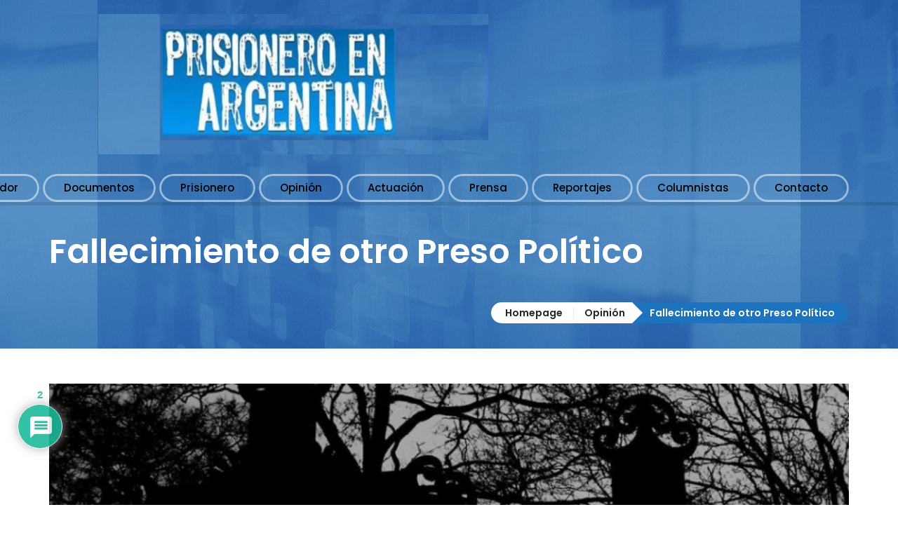

--- FILE ---
content_type: text/html; charset=UTF-8
request_url: https://prisioneroenargentina.com/fallecimiento-de-otro-preso-politico/
body_size: 20169
content:
<!DOCTYPE html>
<html dir="ltr" lang="en-US" prefix="og: https://ogp.me/ns#" class="no-js">
<head>
	<meta charset="UTF-8">
	<meta name="viewport" content="width=device-width, initial-scale=1">
	<title>Fallecimiento de otro Preso Político | Prisionero en Argentina</title>

		<!-- All in One SEO 4.8.5 - aioseo.com -->
	<meta name="description" content="A las 14,10 hs., comunica Guillermo Orstein de la Unidad Penal 31 de Ezeiza, haber tomado conocimiento del fallecimiento de nuestro camarada Suboficial Mayor NÉSTOR RAMÓN BUZZATO - (causa Infantería La Plata) - que se encontraba afectado de graves problemas de salud. Nuestro más sentido pésame a sus familiares y amigos por" />
	<meta name="robots" content="max-image-preview:large" />
	<meta name="author" content="Prisionero"/>
	<meta name="google-site-verification" content="d8KRcsuqwB7INSsPalaTm32zpgzgem5qpi0q8n5i7O0" />
	<link rel="canonical" href="https://prisioneroenargentina.com/fallecimiento-de-otro-preso-politico/" />
	<meta name="generator" content="All in One SEO (AIOSEO) 4.8.5" />
		<meta property="og:locale" content="en_US" />
		<meta property="og:site_name" content="Prisionero en Argentina | Noticias" />
		<meta property="og:type" content="article" />
		<meta property="og:title" content="Fallecimiento de otro Preso Político | Prisionero en Argentina" />
		<meta property="og:description" content="A las 14,10 hs., comunica Guillermo Orstein de la Unidad Penal 31 de Ezeiza, haber tomado conocimiento del fallecimiento de nuestro camarada Suboficial Mayor NÉSTOR RAMÓN BUZZATO - (causa Infantería La Plata) - que se encontraba afectado de graves problemas de salud. Nuestro más sentido pésame a sus familiares y amigos por" />
		<meta property="og:url" content="https://prisioneroenargentina.com/fallecimiento-de-otro-preso-politico/" />
		<meta property="og:image" content="https://prisioneroenargentina.com/wp-content/uploads/2017/02/Cross-dark.jpg" />
		<meta property="og:image:secure_url" content="https://prisioneroenargentina.com/wp-content/uploads/2017/02/Cross-dark.jpg" />
		<meta property="og:image:width" content="906" />
		<meta property="og:image:height" content="535" />
		<meta property="article:published_time" content="2017-02-21T21:44:19+00:00" />
		<meta property="article:modified_time" content="2017-02-21T21:44:19+00:00" />
		<meta name="twitter:card" content="summary_large_image" />
		<meta name="twitter:title" content="Fallecimiento de otro Preso Político | Prisionero en Argentina" />
		<meta name="twitter:description" content="A las 14,10 hs., comunica Guillermo Orstein de la Unidad Penal 31 de Ezeiza, haber tomado conocimiento del fallecimiento de nuestro camarada Suboficial Mayor NÉSTOR RAMÓN BUZZATO - (causa Infantería La Plata) - que se encontraba afectado de graves problemas de salud. Nuestro más sentido pésame a sus familiares y amigos por" />
		<meta name="twitter:image" content="https://prisioneroenargentina.com/wp-content/uploads/2017/02/Cross-dark.jpg" />
		<script type="application/ld+json" class="aioseo-schema">
			{"@context":"https:\/\/schema.org","@graph":[{"@type":"Article","@id":"https:\/\/prisioneroenargentina.com\/fallecimiento-de-otro-preso-politico\/#article","name":"Fallecimiento de otro Preso Pol\u00edtico | Prisionero en Argentina","headline":"Fallecimiento de otro Preso Pol\u00edtico","author":{"@id":"https:\/\/prisioneroenargentina.com\/author\/fabian\/#author"},"publisher":{"@id":"https:\/\/prisioneroenargentina.com\/#organization"},"image":{"@type":"ImageObject","url":"https:\/\/prisioneroenargentina.com\/wp-content\/uploads\/2017\/02\/Cross-dark.jpg","width":906,"height":535},"datePublished":"2017-02-21T18:44:19-05:00","dateModified":"2017-02-21T18:44:19-05:00","inLanguage":"en-US","commentCount":2,"mainEntityOfPage":{"@id":"https:\/\/prisioneroenargentina.com\/fallecimiento-de-otro-preso-politico\/#webpage"},"isPartOf":{"@id":"https:\/\/prisioneroenargentina.com\/fallecimiento-de-otro-preso-politico\/#webpage"},"articleSection":"Opini\u00f3n, Aberraciones jur\u00eddicas en Argentina, Fallecimientos, Presos Pol\u00edticos"},{"@type":"BreadcrumbList","@id":"https:\/\/prisioneroenargentina.com\/fallecimiento-de-otro-preso-politico\/#breadcrumblist","itemListElement":[{"@type":"ListItem","@id":"https:\/\/prisioneroenargentina.com#listItem","position":1,"name":"Home","item":"https:\/\/prisioneroenargentina.com","nextItem":{"@type":"ListItem","@id":"https:\/\/prisioneroenargentina.com\/category\/opinion\/#listItem","name":"Opini\u00f3n"}},{"@type":"ListItem","@id":"https:\/\/prisioneroenargentina.com\/category\/opinion\/#listItem","position":2,"name":"Opini\u00f3n","item":"https:\/\/prisioneroenargentina.com\/category\/opinion\/","nextItem":{"@type":"ListItem","@id":"https:\/\/prisioneroenargentina.com\/fallecimiento-de-otro-preso-politico\/#listItem","name":"Fallecimiento de otro Preso Pol\u00edtico"},"previousItem":{"@type":"ListItem","@id":"https:\/\/prisioneroenargentina.com#listItem","name":"Home"}},{"@type":"ListItem","@id":"https:\/\/prisioneroenargentina.com\/fallecimiento-de-otro-preso-politico\/#listItem","position":3,"name":"Fallecimiento de otro Preso Pol\u00edtico","previousItem":{"@type":"ListItem","@id":"https:\/\/prisioneroenargentina.com\/category\/opinion\/#listItem","name":"Opini\u00f3n"}}]},{"@type":"Organization","@id":"https:\/\/prisioneroenargentina.com\/#organization","name":"Prisionero en Argentina","description":"Noticias","url":"https:\/\/prisioneroenargentina.com\/"},{"@type":"Person","@id":"https:\/\/prisioneroenargentina.com\/author\/fabian\/#author","url":"https:\/\/prisioneroenargentina.com\/author\/fabian\/","name":"Prisionero","image":{"@type":"ImageObject","@id":"https:\/\/prisioneroenargentina.com\/fallecimiento-de-otro-preso-politico\/#authorImage","url":"https:\/\/secure.gravatar.com\/avatar\/80ab038af0229f73e9c27148bfc836e0?s=96&d=retro&r=x","width":96,"height":96,"caption":"Prisionero"}},{"@type":"WebPage","@id":"https:\/\/prisioneroenargentina.com\/fallecimiento-de-otro-preso-politico\/#webpage","url":"https:\/\/prisioneroenargentina.com\/fallecimiento-de-otro-preso-politico\/","name":"Fallecimiento de otro Preso Pol\u00edtico | Prisionero en Argentina","description":"A las 14,10 hs., comunica Guillermo Orstein de la Unidad Penal 31 de Ezeiza, haber tomado conocimiento del fallecimiento de nuestro camarada Suboficial Mayor N\u00c9STOR RAM\u00d3N BUZZATO - (causa Infanter\u00eda La Plata) - que se encontraba afectado de graves problemas de salud. Nuestro m\u00e1s sentido p\u00e9same a sus familiares y amigos por","inLanguage":"en-US","isPartOf":{"@id":"https:\/\/prisioneroenargentina.com\/#website"},"breadcrumb":{"@id":"https:\/\/prisioneroenargentina.com\/fallecimiento-de-otro-preso-politico\/#breadcrumblist"},"author":{"@id":"https:\/\/prisioneroenargentina.com\/author\/fabian\/#author"},"creator":{"@id":"https:\/\/prisioneroenargentina.com\/author\/fabian\/#author"},"image":{"@type":"ImageObject","url":"https:\/\/prisioneroenargentina.com\/wp-content\/uploads\/2017\/02\/Cross-dark.jpg","@id":"https:\/\/prisioneroenargentina.com\/fallecimiento-de-otro-preso-politico\/#mainImage","width":906,"height":535},"primaryImageOfPage":{"@id":"https:\/\/prisioneroenargentina.com\/fallecimiento-de-otro-preso-politico\/#mainImage"},"datePublished":"2017-02-21T18:44:19-05:00","dateModified":"2017-02-21T18:44:19-05:00"},{"@type":"WebSite","@id":"https:\/\/prisioneroenargentina.com\/#website","url":"https:\/\/prisioneroenargentina.com\/","name":"Prisionero en Argentina","description":"Noticias","inLanguage":"en-US","publisher":{"@id":"https:\/\/prisioneroenargentina.com\/#organization"}}]}
		</script>
		<!-- All in One SEO -->

<link rel='dns-prefetch' href='//static.addtoany.com' />
<link rel='dns-prefetch' href='//fonts.googleapis.com' />
<link rel="alternate" type="application/rss+xml" title="Prisionero en Argentina &raquo; Feed" href="https://prisioneroenargentina.com/feed/" />
<link rel="alternate" type="application/rss+xml" title="Prisionero en Argentina &raquo; Comments Feed" href="https://prisioneroenargentina.com/comments/feed/" />
<link rel="alternate" type="application/rss+xml" title="Prisionero en Argentina &raquo; Fallecimiento de otro Preso Político Comments Feed" href="https://prisioneroenargentina.com/fallecimiento-de-otro-preso-politico/feed/" />
<script type="text/javascript">
window._wpemojiSettings = {"baseUrl":"https:\/\/s.w.org\/images\/core\/emoji\/14.0.0\/72x72\/","ext":".png","svgUrl":"https:\/\/s.w.org\/images\/core\/emoji\/14.0.0\/svg\/","svgExt":".svg","source":{"concatemoji":"https:\/\/prisioneroenargentina.com\/wp-includes\/js\/wp-emoji-release.min.js?ver=6.1.9"}};
/*! This file is auto-generated */
!function(e,a,t){var n,r,o,i=a.createElement("canvas"),p=i.getContext&&i.getContext("2d");function s(e,t){var a=String.fromCharCode,e=(p.clearRect(0,0,i.width,i.height),p.fillText(a.apply(this,e),0,0),i.toDataURL());return p.clearRect(0,0,i.width,i.height),p.fillText(a.apply(this,t),0,0),e===i.toDataURL()}function c(e){var t=a.createElement("script");t.src=e,t.defer=t.type="text/javascript",a.getElementsByTagName("head")[0].appendChild(t)}for(o=Array("flag","emoji"),t.supports={everything:!0,everythingExceptFlag:!0},r=0;r<o.length;r++)t.supports[o[r]]=function(e){if(p&&p.fillText)switch(p.textBaseline="top",p.font="600 32px Arial",e){case"flag":return s([127987,65039,8205,9895,65039],[127987,65039,8203,9895,65039])?!1:!s([55356,56826,55356,56819],[55356,56826,8203,55356,56819])&&!s([55356,57332,56128,56423,56128,56418,56128,56421,56128,56430,56128,56423,56128,56447],[55356,57332,8203,56128,56423,8203,56128,56418,8203,56128,56421,8203,56128,56430,8203,56128,56423,8203,56128,56447]);case"emoji":return!s([129777,127995,8205,129778,127999],[129777,127995,8203,129778,127999])}return!1}(o[r]),t.supports.everything=t.supports.everything&&t.supports[o[r]],"flag"!==o[r]&&(t.supports.everythingExceptFlag=t.supports.everythingExceptFlag&&t.supports[o[r]]);t.supports.everythingExceptFlag=t.supports.everythingExceptFlag&&!t.supports.flag,t.DOMReady=!1,t.readyCallback=function(){t.DOMReady=!0},t.supports.everything||(n=function(){t.readyCallback()},a.addEventListener?(a.addEventListener("DOMContentLoaded",n,!1),e.addEventListener("load",n,!1)):(e.attachEvent("onload",n),a.attachEvent("onreadystatechange",function(){"complete"===a.readyState&&t.readyCallback()})),(e=t.source||{}).concatemoji?c(e.concatemoji):e.wpemoji&&e.twemoji&&(c(e.twemoji),c(e.wpemoji)))}(window,document,window._wpemojiSettings);
</script>
<style type="text/css">
img.wp-smiley,
img.emoji {
	display: inline !important;
	border: none !important;
	box-shadow: none !important;
	height: 1em !important;
	width: 1em !important;
	margin: 0 0.07em !important;
	vertical-align: -0.1em !important;
	background: none !important;
	padding: 0 !important;
}
</style>
	<link rel='stylesheet' id='wp-block-library-css' href='https://prisioneroenargentina.com/wp-includes/css/dist/block-library/style.min.css?ver=6.1.9' type='text/css' media='all' />
<link rel='stylesheet' id='awsm-ead-public-css' href='https://prisioneroenargentina.com/wp-content/plugins/embed-any-document/css/embed-public.min.css?ver=2.7.7' type='text/css' media='all' />
<link rel='stylesheet' id='classic-theme-styles-css' href='https://prisioneroenargentina.com/wp-includes/css/classic-themes.min.css?ver=1' type='text/css' media='all' />
<style id='global-styles-inline-css' type='text/css'>
body{--wp--preset--color--black: #000000;--wp--preset--color--cyan-bluish-gray: #abb8c3;--wp--preset--color--white: #ffffff;--wp--preset--color--pale-pink: #f78da7;--wp--preset--color--vivid-red: #cf2e2e;--wp--preset--color--luminous-vivid-orange: #ff6900;--wp--preset--color--luminous-vivid-amber: #fcb900;--wp--preset--color--light-green-cyan: #7bdcb5;--wp--preset--color--vivid-green-cyan: #00d084;--wp--preset--color--pale-cyan-blue: #8ed1fc;--wp--preset--color--vivid-cyan-blue: #0693e3;--wp--preset--color--vivid-purple: #9b51e0;--wp--preset--gradient--vivid-cyan-blue-to-vivid-purple: linear-gradient(135deg,rgba(6,147,227,1) 0%,rgb(155,81,224) 100%);--wp--preset--gradient--light-green-cyan-to-vivid-green-cyan: linear-gradient(135deg,rgb(122,220,180) 0%,rgb(0,208,130) 100%);--wp--preset--gradient--luminous-vivid-amber-to-luminous-vivid-orange: linear-gradient(135deg,rgba(252,185,0,1) 0%,rgba(255,105,0,1) 100%);--wp--preset--gradient--luminous-vivid-orange-to-vivid-red: linear-gradient(135deg,rgba(255,105,0,1) 0%,rgb(207,46,46) 100%);--wp--preset--gradient--very-light-gray-to-cyan-bluish-gray: linear-gradient(135deg,rgb(238,238,238) 0%,rgb(169,184,195) 100%);--wp--preset--gradient--cool-to-warm-spectrum: linear-gradient(135deg,rgb(74,234,220) 0%,rgb(151,120,209) 20%,rgb(207,42,186) 40%,rgb(238,44,130) 60%,rgb(251,105,98) 80%,rgb(254,248,76) 100%);--wp--preset--gradient--blush-light-purple: linear-gradient(135deg,rgb(255,206,236) 0%,rgb(152,150,240) 100%);--wp--preset--gradient--blush-bordeaux: linear-gradient(135deg,rgb(254,205,165) 0%,rgb(254,45,45) 50%,rgb(107,0,62) 100%);--wp--preset--gradient--luminous-dusk: linear-gradient(135deg,rgb(255,203,112) 0%,rgb(199,81,192) 50%,rgb(65,88,208) 100%);--wp--preset--gradient--pale-ocean: linear-gradient(135deg,rgb(255,245,203) 0%,rgb(182,227,212) 50%,rgb(51,167,181) 100%);--wp--preset--gradient--electric-grass: linear-gradient(135deg,rgb(202,248,128) 0%,rgb(113,206,126) 100%);--wp--preset--gradient--midnight: linear-gradient(135deg,rgb(2,3,129) 0%,rgb(40,116,252) 100%);--wp--preset--duotone--dark-grayscale: url('#wp-duotone-dark-grayscale');--wp--preset--duotone--grayscale: url('#wp-duotone-grayscale');--wp--preset--duotone--purple-yellow: url('#wp-duotone-purple-yellow');--wp--preset--duotone--blue-red: url('#wp-duotone-blue-red');--wp--preset--duotone--midnight: url('#wp-duotone-midnight');--wp--preset--duotone--magenta-yellow: url('#wp-duotone-magenta-yellow');--wp--preset--duotone--purple-green: url('#wp-duotone-purple-green');--wp--preset--duotone--blue-orange: url('#wp-duotone-blue-orange');--wp--preset--font-size--small: 13px;--wp--preset--font-size--medium: 20px;--wp--preset--font-size--large: 36px;--wp--preset--font-size--x-large: 42px;--wp--preset--spacing--20: 0.44rem;--wp--preset--spacing--30: 0.67rem;--wp--preset--spacing--40: 1rem;--wp--preset--spacing--50: 1.5rem;--wp--preset--spacing--60: 2.25rem;--wp--preset--spacing--70: 3.38rem;--wp--preset--spacing--80: 5.06rem;}:where(.is-layout-flex){gap: 0.5em;}body .is-layout-flow > .alignleft{float: left;margin-inline-start: 0;margin-inline-end: 2em;}body .is-layout-flow > .alignright{float: right;margin-inline-start: 2em;margin-inline-end: 0;}body .is-layout-flow > .aligncenter{margin-left: auto !important;margin-right: auto !important;}body .is-layout-constrained > .alignleft{float: left;margin-inline-start: 0;margin-inline-end: 2em;}body .is-layout-constrained > .alignright{float: right;margin-inline-start: 2em;margin-inline-end: 0;}body .is-layout-constrained > .aligncenter{margin-left: auto !important;margin-right: auto !important;}body .is-layout-constrained > :where(:not(.alignleft):not(.alignright):not(.alignfull)){max-width: var(--wp--style--global--content-size);margin-left: auto !important;margin-right: auto !important;}body .is-layout-constrained > .alignwide{max-width: var(--wp--style--global--wide-size);}body .is-layout-flex{display: flex;}body .is-layout-flex{flex-wrap: wrap;align-items: center;}body .is-layout-flex > *{margin: 0;}:where(.wp-block-columns.is-layout-flex){gap: 2em;}.has-black-color{color: var(--wp--preset--color--black) !important;}.has-cyan-bluish-gray-color{color: var(--wp--preset--color--cyan-bluish-gray) !important;}.has-white-color{color: var(--wp--preset--color--white) !important;}.has-pale-pink-color{color: var(--wp--preset--color--pale-pink) !important;}.has-vivid-red-color{color: var(--wp--preset--color--vivid-red) !important;}.has-luminous-vivid-orange-color{color: var(--wp--preset--color--luminous-vivid-orange) !important;}.has-luminous-vivid-amber-color{color: var(--wp--preset--color--luminous-vivid-amber) !important;}.has-light-green-cyan-color{color: var(--wp--preset--color--light-green-cyan) !important;}.has-vivid-green-cyan-color{color: var(--wp--preset--color--vivid-green-cyan) !important;}.has-pale-cyan-blue-color{color: var(--wp--preset--color--pale-cyan-blue) !important;}.has-vivid-cyan-blue-color{color: var(--wp--preset--color--vivid-cyan-blue) !important;}.has-vivid-purple-color{color: var(--wp--preset--color--vivid-purple) !important;}.has-black-background-color{background-color: var(--wp--preset--color--black) !important;}.has-cyan-bluish-gray-background-color{background-color: var(--wp--preset--color--cyan-bluish-gray) !important;}.has-white-background-color{background-color: var(--wp--preset--color--white) !important;}.has-pale-pink-background-color{background-color: var(--wp--preset--color--pale-pink) !important;}.has-vivid-red-background-color{background-color: var(--wp--preset--color--vivid-red) !important;}.has-luminous-vivid-orange-background-color{background-color: var(--wp--preset--color--luminous-vivid-orange) !important;}.has-luminous-vivid-amber-background-color{background-color: var(--wp--preset--color--luminous-vivid-amber) !important;}.has-light-green-cyan-background-color{background-color: var(--wp--preset--color--light-green-cyan) !important;}.has-vivid-green-cyan-background-color{background-color: var(--wp--preset--color--vivid-green-cyan) !important;}.has-pale-cyan-blue-background-color{background-color: var(--wp--preset--color--pale-cyan-blue) !important;}.has-vivid-cyan-blue-background-color{background-color: var(--wp--preset--color--vivid-cyan-blue) !important;}.has-vivid-purple-background-color{background-color: var(--wp--preset--color--vivid-purple) !important;}.has-black-border-color{border-color: var(--wp--preset--color--black) !important;}.has-cyan-bluish-gray-border-color{border-color: var(--wp--preset--color--cyan-bluish-gray) !important;}.has-white-border-color{border-color: var(--wp--preset--color--white) !important;}.has-pale-pink-border-color{border-color: var(--wp--preset--color--pale-pink) !important;}.has-vivid-red-border-color{border-color: var(--wp--preset--color--vivid-red) !important;}.has-luminous-vivid-orange-border-color{border-color: var(--wp--preset--color--luminous-vivid-orange) !important;}.has-luminous-vivid-amber-border-color{border-color: var(--wp--preset--color--luminous-vivid-amber) !important;}.has-light-green-cyan-border-color{border-color: var(--wp--preset--color--light-green-cyan) !important;}.has-vivid-green-cyan-border-color{border-color: var(--wp--preset--color--vivid-green-cyan) !important;}.has-pale-cyan-blue-border-color{border-color: var(--wp--preset--color--pale-cyan-blue) !important;}.has-vivid-cyan-blue-border-color{border-color: var(--wp--preset--color--vivid-cyan-blue) !important;}.has-vivid-purple-border-color{border-color: var(--wp--preset--color--vivid-purple) !important;}.has-vivid-cyan-blue-to-vivid-purple-gradient-background{background: var(--wp--preset--gradient--vivid-cyan-blue-to-vivid-purple) !important;}.has-light-green-cyan-to-vivid-green-cyan-gradient-background{background: var(--wp--preset--gradient--light-green-cyan-to-vivid-green-cyan) !important;}.has-luminous-vivid-amber-to-luminous-vivid-orange-gradient-background{background: var(--wp--preset--gradient--luminous-vivid-amber-to-luminous-vivid-orange) !important;}.has-luminous-vivid-orange-to-vivid-red-gradient-background{background: var(--wp--preset--gradient--luminous-vivid-orange-to-vivid-red) !important;}.has-very-light-gray-to-cyan-bluish-gray-gradient-background{background: var(--wp--preset--gradient--very-light-gray-to-cyan-bluish-gray) !important;}.has-cool-to-warm-spectrum-gradient-background{background: var(--wp--preset--gradient--cool-to-warm-spectrum) !important;}.has-blush-light-purple-gradient-background{background: var(--wp--preset--gradient--blush-light-purple) !important;}.has-blush-bordeaux-gradient-background{background: var(--wp--preset--gradient--blush-bordeaux) !important;}.has-luminous-dusk-gradient-background{background: var(--wp--preset--gradient--luminous-dusk) !important;}.has-pale-ocean-gradient-background{background: var(--wp--preset--gradient--pale-ocean) !important;}.has-electric-grass-gradient-background{background: var(--wp--preset--gradient--electric-grass) !important;}.has-midnight-gradient-background{background: var(--wp--preset--gradient--midnight) !important;}.has-small-font-size{font-size: var(--wp--preset--font-size--small) !important;}.has-medium-font-size{font-size: var(--wp--preset--font-size--medium) !important;}.has-large-font-size{font-size: var(--wp--preset--font-size--large) !important;}.has-x-large-font-size{font-size: var(--wp--preset--font-size--x-large) !important;}
.wp-block-navigation a:where(:not(.wp-element-button)){color: inherit;}
:where(.wp-block-columns.is-layout-flex){gap: 2em;}
.wp-block-pullquote{font-size: 1.5em;line-height: 1.6;}
</style>
<link rel='stylesheet' id='vc_lpd_elements_bootstrap-css' href='https://prisioneroenargentina.com/wp-content/plugins/lpd_vc_elements/assets/css/bootstrap.css?ver=1.0' type='text/css' media='all' />
<link rel='stylesheet' id='lpd_mdi-css' href='https://fonts.googleapis.com/icon?family=Material+Icons&#038;ver=1.0' type='text/css' media='all' />
<link rel='stylesheet' id='lpd_abcpersonal_bootstrap-css' href='https://prisioneroenargentina.com/wp-content/themes/lpd-abcpersonal/assets/css/bootstrap.css?ver=1.0' type='text/css' media='all' />
<link rel='stylesheet' id='lpd_abcpersonal_application-css' href='https://prisioneroenargentina.com/wp-content/themes/lpd-abcpersonal/assets/css/application.css?ver=1.0' type='text/css' media='all' />
<style id='lpd_abcpersonal_application-inline-css' type='text/css'>

        #main,
        body{
        	background-color: rgba(255,255,255,0.15);
        }
        #headerWrap{
        	background-color: #f0f0f0;
        }
	        body{
	            font-family: Open Sans;
	        	font-style: normal;
	        	font-weight: 400;
	            font-size: 14px;
	            line-height: 1.8;
	            letter-spacing: 0px;
	            color: rgba(37,37,37,0.8);
	        }
        a{
        	color: #1e73be;
        }
        a:hover{
        	color: #7ca5c9;
        }
	        h1,h2,h3,h4,h5,h6{
	            font-family: Poppins;
	        	font-style: normal;
	        	font-weight: 600;
	            font-size: px;
	            line-height: 1.5;
	            letter-spacing: 0px;
	            color: rgba(37,37,37,1);
	        }
        .widget ul > li > a.rsswidget,
        .sidebar a{
        	color: #1e73be;
        }
        .widget ul > li > a.rsswidget:hover,
        .sidebar a:hover{
        	color: #61aae9;
        }
	        .box_header,
	        .widget-title{
	            font-family: Poppins;
	        	font-style: normal;
	        	font-weight: 700;
	            font-size: 14px;
	            letter-spacing: 1px;
	            color: #252525;
	        }
        .tagcloud a,
        .widget ul > li > a{
        	color: rgba(37,37,37,0.8);
        }
        .tagcloud a:hover,
        .widget ul > li > a:hover{
        	color: #1e73be;
        }
        .widget ul > li .countWrap{
        	background-color: #1e73be;
        }
        .widget ul > li:hover .countWrap{
        	background-color: rgba(37,37,37,0.8);
        }
        .widget ul > li > a:after{
        	border-bottom-color: #1e73be;
        }
        .widget_search form.search-form button#search-submit{
        	background-color: #1e73be;
        }
        .widget_search form.search-form button#search-submit:before{
        	background-color: #252525;
        }
	        .tagcloud a{
	            font-family: Poppins;
	        	font-style: normal;
	        	font-weight: 400;
	            font-size: 13px !important;
	            letter-spacing: 0px;
	        }
	        .search-page-form .lpd_t_btn{
	            font-family: Poppins;
	        	font-style: normal;
	        	font-weight: 700;
	            font-size: 13px;
	            letter-spacing: 1px;
				background-color: #1e73be; 
				color: rgba(255,255,255,1);
	        }
        .search-page-form .lpd_t_btn:hover,
        .search-page-form .lpd_t_btn:active,
        .search-page-form .lpd_t_btn:focus{
			background-color: #252525; 
			color: rgba(255,255,255,1);
        }
        .search-post-container .featured-image:before{
        	background-color: rgba(255,255,255,0.5);
        }
        .search-post-container .featured-image .hover-effect-btn{
        	background-color: #1e73be;
        }
        .search-post-container .featured-image .hover-effect-btn:hover {
        	background-color: #1e73be;
        }
	        .inner-search-page .search-post-container-content h4 a{
	            font-family: Poppins;
	        	font-style: normal;
	        	font-weight: 600;
	            font-size: 18px;
	            letter-spacing: 0px;
	            color: #252525;
	        }
        .inner-search-page .search-post-container-content h4 a:hover{
        	color: #1e73be;
        }
        .middle-header{
        	background-color: rgba(11,124,222,0);
        	padding-top: 0px;
        	padding-bottom: 0px;
        }
	        .middle-header{
	        	border-bottom: 5px solid;
	        	border-bottom-color: rgba(0,0,0,0.1);
	        }
	        .logo{
	        	margin-top: 20px;
	        	margin-right: 0px;
	        	margin-bottom: 0px;
	            margin-left: 70px;
	        }
	        .logo #logo{
	        	height: 200px;
	        }
	        .menu-wrapper{
	            padding-top: 25px;
	        }
	        .nav-sticky .menu-wrapper{
	            padding-top: 55px;
	        }
        .right-bar{
            margin-left: 30px;
        }
	        .nav-toogle-btn > span > span,
			.nav-toogle-btn > span > span:before,
			.nav-toogle-btn > span > span:after{
	            background-color: rgba(255,255,255,1);
	        }
	        .nav-toogle-btn:hover > span > span,
			.nav-toogle-btn:hover > span > span:before,
			.nav-toogle-btn:hover > span > span:after{
	            background-color: rgba(255,255,255,1);
	        }
	        .nav-toogle-btn{
	            background-color: rgba(72,207,173,1);
	        }
	        .nav-toogle-btn:hover{
	            background-color: rgba(108,216,189,1);
	        }
        .nav-toogle-container{
        	margin-top: 0px;
        	margin-right: 0px;
        	margin-bottom: 15px;
            margin-left: 0px;
        }
        .wsmenu-list > li{
        	padding-top: 3px;
        	padding-right: 5px;
        	padding-bottom: 0px;
            padding-left: 0px;
        }
	    .wsmenu-submenu-float-right > .wsmenu-submenu{
			right: 5px !important;
		}
			.wsmenu-list > li > a{
			    font-family: Poppins;
				font-style: normal;
				font-weight: 500;
			    font-size: 15px;
			    letter-spacing: 0px;
			    line-height: 40px;
			    color: #000000;
			}
	       	.wsmenu-list > li.current_page_parent > a,
	       	.wsmenu-list > li.current-menu-ancestor > a,
	       	.wsmenu-list > li.current-menu-parent > a,
	       	.wsmenu-list > li.current_page_ancestor > a,
	       	
	       	.wsmenu-list > li.current-menu-item > a,
			.wsmenu-list > li:hover > a,
			.wsmenu-list > li > a:hover,
			.wsmenu-list > li > a.active{
			    color: rgba(255,255,255,1);
			}
        .wsmenu-list > li > a > span{
        	padding-right: 30px;
            padding-left: 30px;
            background-color: rgba(255,255,255,0);
			-webkit-border-radius: 20px;
			-moz-border-radius: 20px;
			border-radius: 20px;
        }
       	.wsmenu-list > li.current_page_parent > a > span,
       	.wsmenu-list > li.current-menu-ancestor > a > span,
       	.wsmenu-list > li.current-menu-parent > a > span,
       	.wsmenu-list > li.current_page_ancestor > a > span,
       	
        .wsmenu-list > li.current-menu-item > a > span,
		.wsmenu-list > li > a.active > span{
			background-color: #1e73be;
        }
	        .wsmenu-list.menu-btn-animated > li > a > span > span.btn-overlay{
            	height: 40px;
				-webkit-border-radius: 20px;
				-moz-border-radius: 20px;
				border-radius: 20px;
				background-color: #1e73be;
	        }
	        .wsmenu-list > li > a > span:before{
	        	border: 3px solid;
	        	border-color: rgba(255,255,255,0.5);
				-webkit-border-radius: 20px;
				-moz-border-radius: 20px;
				border-radius: 20px;
	        }
	        .wsmenu-list > li.current_page_parent > a > span:before,
	        .wsmenu-list > li.current-menu-ancestor > a > span:before,
	        .wsmenu-list > li.current-menu-parent > a > span:before,
	        .wsmenu-list > li.current_page_ancestor > a > span:before,
	        
	        .wsmenu-list > li.current-menu-item > a > span:before,
			.wsmenu-list > li:hover > a > span:before,
			.wsmenu-list > li > a:hover > span:before,
			.wsmenu-list > li > a.active > span:before{
				border-color: rgba(255,255,255,0);
	        }
	        .nav-megamenu-type-1 .megamenu .link-list li.menu-item a,
	        .nav-submenu-type-1 .wsmenu-submenu li a{
	            font-family: Open Sans;
	        	font-style: normal;
	        	font-weight: 400;
	            font-size: 14px;
	            line-height: 1.8;
	            letter-spacing: 0px;
	            color: rgba(37,37,37,1);
	        }
        .nav-megamenu-type-1 .megamenu .link-list li.menu-item a .menu-item-textWrap:after,
		.nav-submenu-type-1 .wsmenu-submenu li a .menu-item-textWrap:after{
        	background-color: #1e73be;
        }
        .nav-megamenu-type-1 .megamenu .link-list li.menu-item a:active,
        .nav-megamenu-type-1 .megamenu .link-list li.menu-item a:hover,
        .nav-submenu-type-1 .wsmenu-submenu li a.active,
		.nav-submenu-type-1 .wsmenu-submenu li a:hover{
        	color: #1e73be;
        }
	        .nav-megamenu-type-1 .megamenu li.title{
	            font-family: Poppins;
	        	font-style: normal;
	        	font-weight: 600;
	            font-size: 14px;
	            letter-spacing: 0px;
	            color: #252525;
	        }
	        .search-container{
	        	margin-top: 0px;
	        	margin-right: 0px;
	        	margin-bottom: 0px;
	            margin-left: 20px;
	        }
			    .search-container:before{
				    position: absolute;
				    top: 5px;
				    left: 0;
				    width: 1px;
				    height: 40px;
				    background-color: rgba(0,0,0,0.1);
				    content: "";
		        }
		    .search-btn{
	        	margin-right: 0px;
	            margin-left: 20px;
	        }
		    .search-btn > div{
	        	width: 30px;
	        	color: rgba(72,207,173,1);
	        	background-color: rgba(255,255,255,0);
	        }
		    .search-btn:hover > div{
	        	color: rgba(108,216,189,1);
	        	background-color: rgba(255,255,255,0);
	        }
		    .search-btn i{
	        	font-size: 30px;
	        }
	        #title .title h2{
	        	font-family: Poppins;
	        	font-style: normal;
	        	font-weight: 600;
	        	font-size: 48px;
	        	letter-spacing: 0px;
	            color: #ffffff;
	        }
	        #title .subtitle{
	        	font-family: Poppins;
	        	font-style: normal;
	        	font-weight: 600;
	        	font-size: 18px;
	        	letter-spacing: 0px;
	            color: #252525;
	        }
	        .breadcrumb ul{
	        	font-family: Poppins;
	        	font-style: normal;
	        	font-weight: 600;
	        	font-size: 14px;
	        	letter-spacing: 0px;
	            color: #fff;
	            background-color: #1e73be;
	        }
	        .breadcrumb li.parent a{
	            color: #252525;
	        }
	        .breadcrumb li.parent{
	            background-color: #fff;
	        }
	        .breadcrumb li.parent.last-parent:after{
	        	border-left-color: #fff;
	        }
		        #footer{
		            font-family: Open Sans;
		        	font-style: normal;
		        	font-weight: 400;
		            font-size: 14px;
		            letter-spacing: 0px;
		        	color: rgba(255,255,255,0.6);
		        }
	        #footer a{
	        	color: #1e73be;
	        }
	        #footer a:hover{
	        	color: #1e73be;
	        }
	        #footer .middle-section{
	        	padding-top: 80px;
	        	padding-bottom: 40px;
	        }
		        #footer{
		        	background-color: #252525;
		        }
		        #footer .bottom-section{
		            font-family: Open Sans;
		        	font-style: normal;
		        	font-weight: 400;
		            font-size: 14px;
		            letter-spacing: 0px;
		        	background-color: #1e73be;
		        	color: rgba(255,255,255,0.6);
		        	padding-top: 20px;
		        	padding-bottom: 10px;
		        }
	        #footer .bottom-section a{
	        	color: rgba(255,255,255,0.6);
	        }
	        #footer .bottom-section a:hover{
	        	color: #ffffff;
	        }
	        #footer .widget-title{
	            font-family: Poppins;
	        	font-style: normal;
	        	font-weight: 700;
	            font-size: 14px;
	            letter-spacing: 1px;
	            color: rgba(255,255,255,1);
	        }
        #footer .tagcloud a,
        #footer .widget ul > li > a{
        	color: rgba(255,255,255,0.8);
        }
        #footer .tagcloud a:hover,
        #footer .widget ul > li > a:hover{
        	color: #1e73be;
        }
        #footer .widget_search form.search-form button#search-submit{
        	background-color: #1e73be;
        }
        #footer .widget_search form.search-form button#search-submit:before{
        	background-color: #1e73be;
        }
        .front-blog-post .post a{
        	color: #1e73be;
        }
        .front-blog-post .post a:hover{
        	color: #1e73be;
        }
        .front-blog-post .post-title > span{
        	background-color: #1e73be;
        }
	        .front-blog-post .post-title > h3{
	            font-family: Poppins;
	        	font-style: normal;
	        	font-weight: 600;
	            font-size: 24px;
	            letter-spacing: 0px;
	            color: #252525;
	        }
        .front-blog-post .post-title > h3 a{
        	color: #252525;
        }
        .front-blog-post .post-title > h3 a:hover{
        	color: #252525;
        }
        .front-blog-post .post-meta ul li .material-icons{
        	color: #1e73be;
        }
	        .front-blog-post .post-meta ul li a{
	            font-family: Poppins;
	        	font-style: normal;
	        	font-weight: 600;
	            font-size: 12px;
	            letter-spacing: 0px;
	        }
	        .front-blog-post .post-content .more-link{
	            font-family: Poppins;
	        	font-style: normal;
	        	font-weight: 600;
	            font-size: 14px;
	            letter-spacing: 0px;
	            color: #252525;
	        }
        .front-blog-post .post-content .more-link:hover{
        	color: #1e73be;
        }
        .front-blog-post .post .featured-image .hover-effect{
        	background-color: rgba(35,111,178,0.36);
        }
        .front-blog-post .post .featured-image .hover-effect-btn{
        	background-color: #1e73be;
        }
        .front-blog-post .post .featured-image .hover-effect-btn:hover{
        	background-color: rgba(30,115,190,0.57);
        }
        .inner-blog-post a{
        	color: #1e73be;
        }
        .inner-blog-post a:hover{
        	color: #a3c4e5;
        }
        .inner-blog-post .post-meta ul li .material-icons{
        	color: #1e73be;
        }
	        .inner-blog-post .post-meta ul li a{
	            font-family: Poppins;
	        	font-style: normal;
	        	font-weight: 600;
	            font-size: 12px;
	            letter-spacing: 0px;
	        }
        .gallery-item a:before{
        	background-color: rgba(255,255,255,0.5);
        }
        .gallery-item a .hover-effect-btn{
        	background-color: #1e73be;
        }
        .gallery-item a .hover-effect-btn:hover{
        	background-color: rgba(30,115,190,0.45);
        }
        .related-post-container .featured-image:before{
        	background-color: rgba(255,255,255,0.5);
        }
        .related-post-container .featured-image .hover-effect-btn{
        	background-color: #1e73be;
        }
        .related-post-container .featured-image .hover-effect-btn:hover{
        	background-color: rgba(30,115,190,0.45);
        }
	        .inner-blog-post .related-post-container-content h4 a{
	            font-family: Poppins;
	        	font-style: normal;
	        	font-weight: 600;
	            font-size: 18px;
	            letter-spacing: 0px;
	            color: #252525;
	        }
        .inner-blog-post .related-post-container-content h4 a:hover{
        	color: #1e73be;
        }
        .inner-blog-post .related-post-container .related-post-container-meta .material-icons{
        	color: #1e73be;
        }
        .inner-comment-page .comments-area a{
        	color: #1e73be;
        }
        .inner-comment-page .comments-area a:hover{
        	color: rgba(30,115,190,0.47);
        }
        .inner-comment-page .comments-area .comment-list .comment-meta ul li.author,
        .inner-comment-page .comments-area .comment-list .comment-meta ul li.author a{
        	color: #1e73be;
        }
        .inner-comment-page .comments-area .comment-list .avatar-wrap > span{
        	background-color: #1e73be;
        }
        .inner-comment-page .comments-area .comment-list .children .comment-wrap:before {
        	background-color: #1e73be;
        }
	        .inner-comment-page .comments-area .comment-list .comment-meta ul li.author,
			.inner-comment-page .comments-area .comment-list .comment-meta ul li.author a{
	            font-family: Poppins;
	        	font-style: normal;
	        	font-weight: 600;
	            font-size: 16px;
	            letter-spacing: 0px;
	        }
	        .inner-comment-page .comments-area .comment-list .comment-meta .reply a{
	            font-family: Poppins;
	        	font-style: normal;
	        	font-weight: 600;
	            font-size: 13px;
	            letter-spacing: 1px;
	        }
        .inner-comment-page .comments-area .comment-list .comment-meta .reply a{
        	background-color: #1e73be;
        }
        .inner-comment-page .comments-area .comment-list .comment-meta .reply a:hover{
        	background-color: #9ec2e5;
        }
	        .inner-comment-page .comment-form label{
	            font-family: Open Sans;
	        	font-style: normal;
	        	font-weight: 400;
	            font-size: 14px;
	            letter-spacing: 0px;
	        }
        .inner-comment-page .comment-form label:before{
        	background-color: #1e73be;
        }
	        .inner-comment-page .comment-form .lpd_t_btn{
	            font-family: Poppins;
	        	font-style: normal;
	        	font-weight: 700;
	            font-size: 13px;
	            letter-spacing: 1px;
				background-color: #1e73be; 
				color: rgba(255,255,255,1);
	        }
        .inner-comment-page .comment-form .lpd_t_btn:hover,
        .inner-comment-page .comment-form .lpd_t_btn:active,
        .inner-comment-page .comment-form .lpd_t_btn:focus{
				background-color: #252525; 
				color: rgba(255,255,255,1);
        }
	        .inner-portfolio-post .related-post-container-content h4 a{
	            font-family: Poppins;
	        	font-style: normal;
	        	font-weight: 600;
	            font-size: 18px;
	            letter-spacing: 0px;
	            color: #252525;
	        }
        .inner-portfolio-post .related-post-container-content h4 a:hover{
        	color: #48cfad;
        }
        .inner-portfolio-post a{
        	color: #48cfad;
        }
        .inner-portfolio-post a:hover{
        	color: #6CD8BD;
        }
        .inner-portfolio-post .related-post-container .related-post-container-meta .material-icons{
        	color: #48cfad;
        }
</style>
<link rel='stylesheet' id='lpd_abcpersonal_webslidemenu-css' href='https://prisioneroenargentina.com/wp-content/themes/lpd-abcpersonal/assets/css/webslidemenu.css?ver=1.0' type='text/css' media='all' />
<style id='lpd_abcpersonal_webslidemenu-inline-css' type='text/css'>

        @media only screen and (max-width: 991px) {
        .wsmenu-click i{
        	color: rgba(37,37,37,1);
        }
	        .wsmenu > .wsmenu-list > li > a{
	            font-family: Poppins;
	        	font-style: normal;
	        	font-weight: 500;
	            font-size: 16px;
	            letter-spacing: 0px;
	            color: rgba(37,37,37,1);
	        }
        .wsmenu > .wsmenu-list > li.current_page_parent > a,
        .wsmenu > .wsmenu-list > li.current-menu-ancestor > a,
        .wsmenu > .wsmenu-list > li.current-menu-parent > a,
        .wsmenu > .wsmenu-list > li.current_page_ancestor > a,
        
        .wsmenu > .wsmenu-list > li.current-menu-item > a,
        .wsmenu > .wsmenu-list > li > a.active,
		.wsmenu > .wsmenu-list > li:hover > a{
        	color: rgba(72,207,173,1);
        }
	        .megamenu > ul > li > a,
	        .mobile-sub .wsmenu-submenu li a{
	            font-family: Poppins !important;
	        	font-style: normal !important;
	        	font-weight: 500 !important;
	            font-size: 14px !important;
	            letter-spacing: 0px !important;
	            color: rgba(37,37,37,0.8) !important;
	        }
        .megamenu > ul > li.current_page_parent > a,
        .megamenu > ul > li.current-menu-ancestor > a,
        .megamenu > ul > li.current-menu-parent > a,
        .megamenu > ul > li.current_page_ancestor > a,
        
        .megamenu > ul > li.current-menu-item > a,
        .megamenu > ul > li > a:hover,
        
        .mobile-sub .wsmenu-submenu li.current_page_parent > a,
        .mobile-sub .wsmenu-submenu li.current-menu-ancestor > a,
        .mobile-sub .wsmenu-submenu li.current-menu-parent > a,
        .mobile-sub .wsmenu-submenu li.current_page_ancestor > a,
        
        .mobile-sub .wsmenu-submenu li.current-menu-item > a,
        .mobile-sub .wsmenu-submenu li a:hover,
		.mobile-sub .wsmenu-submenu li a:active,
		.mobile-sub .wsmenu-submenu li:hover > a{
        	color: rgba(72,207,173,1) !important;
        }
        .animated-arrow span, .animated-arrow span:before, .animated-arrow span:after{
        	background-color: #252525;
        }
        .animated-arrow.menuopen span:before,
		.animated-arrow.menuopen span:after{
        	background-color: #ffffff;
        }
	        .nav-megamenu-type-1 .megamenu li.title{
	            font-family: Poppins !important;
	        	font-style: normal !important;
	        	font-weight: 500 !important;
	            font-size: 14px !important;
	            letter-spacing: 0px !important;
	            color: rgba(37,37,37,0.8) !important;
	        }}
</style>
<link rel='stylesheet' id='lpd_abcpersonal_animate_css-css' href='https://prisioneroenargentina.com/wp-content/themes/lpd-abcpersonal/assets/css/animate.min.css?ver=1.0' type='text/css' media='all' />
<link rel='stylesheet' id='lpd_abcpersonal_hover-css' href='https://prisioneroenargentina.com/wp-content/themes/lpd-abcpersonal/assets/css/hover.css?ver=1.0' type='text/css' media='all' />
<link rel='stylesheet' id='lpd_abcpersonal_social_icons-css' href='https://prisioneroenargentina.com/wp-content/themes/lpd-abcpersonal/assets/fonts/picons-social-icons/styles.css?ver=1.0' type='text/css' media='all' />
<link rel='stylesheet' id='lpd_abcpersonal_timetable_shortcode-css' href='https://prisioneroenargentina.com/wp-content/themes/lpd-abcpersonal/assets/css/theme_timetable_shortcode.css?ver=1.0' type='text/css' media='all' />
<link rel='stylesheet' id='fw-ext-breadcrumbs-add-css-css' href='https://prisioneroenargentina.com/wp-content/plugins/unyson/framework/extensions/breadcrumbs/static/css/style.css?ver=6.1.9' type='text/css' media='all' />
<link rel='stylesheet' id='upw_theme_standard-css' href='https://prisioneroenargentina.com/wp-content/plugins/ultimate-posts-widget/css/upw-theme-standard.min.css?ver=6.1.9' type='text/css' media='all' />
<link rel='stylesheet' id='wpdiscuz-frontend-css-css' href='https://prisioneroenargentina.com/wp-content/plugins/wpdiscuz/themes/default/style.css?ver=7.6.33' type='text/css' media='all' />
<style id='wpdiscuz-frontend-css-inline-css' type='text/css'>
 #wpdcom .wpd-blog-administrator .wpd-comment-label{color:#ffffff;background-color:#00B38F;border:none}#wpdcom .wpd-blog-administrator .wpd-comment-author, #wpdcom .wpd-blog-administrator .wpd-comment-author a{color:#00B38F}#wpdcom.wpd-layout-1 .wpd-comment .wpd-blog-administrator .wpd-avatar img{border-color:#00B38F}#wpdcom.wpd-layout-2 .wpd-comment.wpd-reply .wpd-comment-wrap.wpd-blog-administrator{border-left:3px solid #00B38F}#wpdcom.wpd-layout-2 .wpd-comment .wpd-blog-administrator .wpd-avatar img{border-bottom-color:#00B38F}#wpdcom.wpd-layout-3 .wpd-blog-administrator .wpd-comment-subheader{border-top:1px dashed #00B38F}#wpdcom.wpd-layout-3 .wpd-reply .wpd-blog-administrator .wpd-comment-right{border-left:1px solid #00B38F}#wpdcom .wpd-blog-editor .wpd-comment-label{color:#ffffff;background-color:#00B38F;border:none}#wpdcom .wpd-blog-editor .wpd-comment-author, #wpdcom .wpd-blog-editor .wpd-comment-author a{color:#00B38F}#wpdcom.wpd-layout-1 .wpd-comment .wpd-blog-editor .wpd-avatar img{border-color:#00B38F}#wpdcom.wpd-layout-2 .wpd-comment.wpd-reply .wpd-comment-wrap.wpd-blog-editor{border-left:3px solid #00B38F}#wpdcom.wpd-layout-2 .wpd-comment .wpd-blog-editor .wpd-avatar img{border-bottom-color:#00B38F}#wpdcom.wpd-layout-3 .wpd-blog-editor .wpd-comment-subheader{border-top:1px dashed #00B38F}#wpdcom.wpd-layout-3 .wpd-reply .wpd-blog-editor .wpd-comment-right{border-left:1px solid #00B38F}#wpdcom .wpd-blog-author .wpd-comment-label{color:#ffffff;background-color:#00B38F;border:none}#wpdcom .wpd-blog-author .wpd-comment-author, #wpdcom .wpd-blog-author .wpd-comment-author a{color:#00B38F}#wpdcom.wpd-layout-1 .wpd-comment .wpd-blog-author .wpd-avatar img{border-color:#00B38F}#wpdcom.wpd-layout-2 .wpd-comment .wpd-blog-author .wpd-avatar img{border-bottom-color:#00B38F}#wpdcom.wpd-layout-3 .wpd-blog-author .wpd-comment-subheader{border-top:1px dashed #00B38F}#wpdcom.wpd-layout-3 .wpd-reply .wpd-blog-author .wpd-comment-right{border-left:1px solid #00B38F}#wpdcom .wpd-blog-contributor .wpd-comment-label{color:#ffffff;background-color:#00B38F;border:none}#wpdcom .wpd-blog-contributor .wpd-comment-author, #wpdcom .wpd-blog-contributor .wpd-comment-author a{color:#00B38F}#wpdcom.wpd-layout-1 .wpd-comment .wpd-blog-contributor .wpd-avatar img{border-color:#00B38F}#wpdcom.wpd-layout-2 .wpd-comment .wpd-blog-contributor .wpd-avatar img{border-bottom-color:#00B38F}#wpdcom.wpd-layout-3 .wpd-blog-contributor .wpd-comment-subheader{border-top:1px dashed #00B38F}#wpdcom.wpd-layout-3 .wpd-reply .wpd-blog-contributor .wpd-comment-right{border-left:1px solid #00B38F}#wpdcom .wpd-blog-subscriber .wpd-comment-label{color:#ffffff;background-color:#00B38F;border:none}#wpdcom .wpd-blog-subscriber .wpd-comment-author, #wpdcom .wpd-blog-subscriber .wpd-comment-author a{color:#00B38F}#wpdcom.wpd-layout-2 .wpd-comment .wpd-blog-subscriber .wpd-avatar img{border-bottom-color:#00B38F}#wpdcom.wpd-layout-3 .wpd-blog-subscriber .wpd-comment-subheader{border-top:1px dashed #00B38F}#wpdcom .wpd-blog-customer .wpd-comment-label{color:#ffffff;background-color:#00B38F;border:none}#wpdcom .wpd-blog-customer .wpd-comment-author, #wpdcom .wpd-blog-customer .wpd-comment-author a{color:#00B38F}#wpdcom.wpd-layout-1 .wpd-comment .wpd-blog-customer .wpd-avatar img{border-color:#00B38F}#wpdcom.wpd-layout-2 .wpd-comment .wpd-blog-customer .wpd-avatar img{border-bottom-color:#00B38F}#wpdcom.wpd-layout-3 .wpd-blog-customer .wpd-comment-subheader{border-top:1px dashed #00B38F}#wpdcom.wpd-layout-3 .wpd-reply .wpd-blog-customer .wpd-comment-right{border-left:1px solid #00B38F}#wpdcom .wpd-blog-shop_manager .wpd-comment-label{color:#ffffff;background-color:#00B38F;border:none}#wpdcom .wpd-blog-shop_manager .wpd-comment-author, #wpdcom .wpd-blog-shop_manager .wpd-comment-author a{color:#00B38F}#wpdcom.wpd-layout-1 .wpd-comment .wpd-blog-shop_manager .wpd-avatar img{border-color:#00B38F}#wpdcom.wpd-layout-2 .wpd-comment .wpd-blog-shop_manager .wpd-avatar img{border-bottom-color:#00B38F}#wpdcom.wpd-layout-3 .wpd-blog-shop_manager .wpd-comment-subheader{border-top:1px dashed #00B38F}#wpdcom.wpd-layout-3 .wpd-reply .wpd-blog-shop_manager .wpd-comment-right{border-left:1px solid #00B38F}#wpdcom .wpd-blog-post_author .wpd-comment-label{color:#ffffff;background-color:#00B38F;border:none}#wpdcom .wpd-blog-post_author .wpd-comment-author, #wpdcom .wpd-blog-post_author .wpd-comment-author a{color:#00B38F}#wpdcom .wpd-blog-post_author .wpd-avatar img{border-color:#00B38F}#wpdcom.wpd-layout-1 .wpd-comment .wpd-blog-post_author .wpd-avatar img{border-color:#00B38F}#wpdcom.wpd-layout-2 .wpd-comment.wpd-reply .wpd-comment-wrap.wpd-blog-post_author{border-left:3px solid #00B38F}#wpdcom.wpd-layout-2 .wpd-comment .wpd-blog-post_author .wpd-avatar img{border-bottom-color:#00B38F}#wpdcom.wpd-layout-3 .wpd-blog-post_author .wpd-comment-subheader{border-top:1px dashed #00B38F}#wpdcom.wpd-layout-3 .wpd-reply .wpd-blog-post_author .wpd-comment-right{border-left:1px solid #00B38F}#wpdcom .wpd-blog-guest .wpd-comment-label{color:#ffffff;background-color:#00B38F;border:none}#wpdcom .wpd-blog-guest .wpd-comment-author, #wpdcom .wpd-blog-guest .wpd-comment-author a{color:#00B38F}#wpdcom.wpd-layout-3 .wpd-blog-guest .wpd-comment-subheader{border-top:1px dashed #00B38F}#comments, #respond, .comments-area, #wpdcom{}#wpdcom .ql-editor > *{color:#777777}#wpdcom .ql-editor::before{}#wpdcom .ql-toolbar{border:1px solid #1e73be;border-top:none}#wpdcom .ql-container{border:1px solid #1e73be;border-bottom:none}#wpdcom .wpd-form-row .wpdiscuz-item input[type="text"], #wpdcom .wpd-form-row .wpdiscuz-item input[type="email"], #wpdcom .wpd-form-row .wpdiscuz-item input[type="url"], #wpdcom .wpd-form-row .wpdiscuz-item input[type="color"], #wpdcom .wpd-form-row .wpdiscuz-item input[type="date"], #wpdcom .wpd-form-row .wpdiscuz-item input[type="datetime"], #wpdcom .wpd-form-row .wpdiscuz-item input[type="datetime-local"], #wpdcom .wpd-form-row .wpdiscuz-item input[type="month"], #wpdcom .wpd-form-row .wpdiscuz-item input[type="number"], #wpdcom .wpd-form-row .wpdiscuz-item input[type="time"], #wpdcom textarea, #wpdcom select{border:1px solid #1e73be;color:#777777}#wpdcom .wpd-form-row .wpdiscuz-item textarea{border:1px solid #1e73be}#wpdcom input::placeholder, #wpdcom textarea::placeholder, #wpdcom input::-moz-placeholder, #wpdcom textarea::-webkit-input-placeholder{}#wpdcom .wpd-comment-text{color:#777777}#wpdcom .wpd-thread-head .wpd-thread-info{border-bottom:2px solid #e8003a}#wpdcom .wpd-thread-head .wpd-thread-info.wpd-reviews-tab svg{fill:#e8003a}#wpdcom .wpd-thread-head .wpdiscuz-user-settings{border-bottom:2px solid #e8003a}#wpdcom .wpd-thread-head .wpdiscuz-user-settings:hover{color:#e8003a}#wpdcom .wpd-comment .wpd-follow-link:hover{color:#e8003a}#wpdcom .wpd-comment-status .wpd-sticky{color:#e8003a}#wpdcom .wpd-thread-filter .wpdf-active{color:#e8003a;border-bottom-color:#e8003a}#wpdcom .wpd-comment-info-bar{border:1px dashed #ed3362;background:#fde6ec}#wpdcom .wpd-comment-info-bar .wpd-current-view i{color:#e8003a}#wpdcom .wpd-filter-view-all:hover{background:#e8003a}#wpdcom .wpdiscuz-item .wpdiscuz-rating > label{color:#1e73be}#wpdcom .wpdiscuz-item .wpdiscuz-rating:not(:checked) > label:hover, .wpdiscuz-rating:not(:checked) > label:hover ~ label{}#wpdcom .wpdiscuz-item .wpdiscuz-rating > input ~ label:hover, #wpdcom .wpdiscuz-item .wpdiscuz-rating > input:not(:checked) ~ label:hover ~ label, #wpdcom .wpdiscuz-item .wpdiscuz-rating > input:not(:checked) ~ label:hover ~ label{color:#7be5ed}#wpdcom .wpdiscuz-item .wpdiscuz-rating > input:checked ~ label:hover, #wpdcom .wpdiscuz-item .wpdiscuz-rating > input:checked ~ label:hover, #wpdcom .wpdiscuz-item .wpdiscuz-rating > label:hover ~ input:checked ~ label, #wpdcom .wpdiscuz-item .wpdiscuz-rating > input:checked + label:hover ~ label, #wpdcom .wpdiscuz-item .wpdiscuz-rating > input:checked ~ label:hover ~ label, .wpd-custom-field .wcf-active-star, #wpdcom .wpdiscuz-item .wpdiscuz-rating > input:checked ~ label{color:#FFD700}#wpd-post-rating .wpd-rating-wrap .wpd-rating-stars svg .wpd-star{fill:#1e73be}#wpd-post-rating .wpd-rating-wrap .wpd-rating-stars svg .wpd-active{fill:#FFD700}#wpd-post-rating .wpd-rating-wrap .wpd-rate-starts svg .wpd-star{fill:#1e73be}#wpd-post-rating .wpd-rating-wrap .wpd-rate-starts:hover svg .wpd-star{fill:#7be5ed}#wpd-post-rating.wpd-not-rated .wpd-rating-wrap .wpd-rate-starts svg:hover ~ svg .wpd-star{fill:#1e73be}.wpdiscuz-post-rating-wrap .wpd-rating .wpd-rating-wrap .wpd-rating-stars svg .wpd-star{fill:#1e73be}.wpdiscuz-post-rating-wrap .wpd-rating .wpd-rating-wrap .wpd-rating-stars svg .wpd-active{fill:#FFD700}#wpdcom .wpd-comment .wpd-follow-active{color:#ff7a00}#wpdcom .page-numbers{color:#555;border:#555 1px solid}#wpdcom span.current{background:#555}#wpdcom.wpd-layout-1 .wpd-new-loaded-comment > .wpd-comment-wrap > .wpd-comment-right{background:#FFFAD6}#wpdcom.wpd-layout-2 .wpd-new-loaded-comment.wpd-comment > .wpd-comment-wrap > .wpd-comment-right{background:#FFFAD6}#wpdcom.wpd-layout-2 .wpd-new-loaded-comment.wpd-comment.wpd-reply > .wpd-comment-wrap > .wpd-comment-right{background:transparent}#wpdcom.wpd-layout-2 .wpd-new-loaded-comment.wpd-comment.wpd-reply > .wpd-comment-wrap{background:#FFFAD6}#wpdcom.wpd-layout-3 .wpd-new-loaded-comment.wpd-comment > .wpd-comment-wrap > .wpd-comment-right{background:#FFFAD6}#wpdcom .wpd-follow:hover i, #wpdcom .wpd-unfollow:hover i, #wpdcom .wpd-comment .wpd-follow-active:hover i{color:#e8003a}#wpdcom .wpdiscuz-readmore{cursor:pointer;color:#e8003a}.wpd-custom-field .wcf-pasiv-star, #wpcomm .wpdiscuz-item .wpdiscuz-rating > label{color:#1e73be}.wpd-wrapper .wpd-list-item.wpd-active{border-top:3px solid #e8003a}#wpdcom.wpd-layout-2 .wpd-comment.wpd-reply.wpd-unapproved-comment .wpd-comment-wrap{border-left:3px solid #FFFAD6}#wpdcom.wpd-layout-3 .wpd-comment.wpd-reply.wpd-unapproved-comment .wpd-comment-right{border-left:1px solid #FFFAD6}#wpdcom .wpd-prim-button{background-color:#07B290;color:#FFFFFF}#wpdcom .wpd_label__check i.wpdicon-on{color:#07B290;border:1px solid #83d9c8}#wpd-bubble-wrapper #wpd-bubble-all-comments-count{color:#1DB99A}#wpd-bubble-wrapper > div{background-color:#1DB99A}#wpd-bubble-wrapper > #wpd-bubble #wpd-bubble-add-message{background-color:#1DB99A}#wpd-bubble-wrapper > #wpd-bubble #wpd-bubble-add-message::before{border-left-color:#1DB99A;border-right-color:#1DB99A}#wpd-bubble-wrapper.wpd-right-corner > #wpd-bubble #wpd-bubble-add-message::before{border-left-color:#1DB99A;border-right-color:#1DB99A}.wpd-inline-icon-wrapper path.wpd-inline-icon-first{fill:#1DB99A}.wpd-inline-icon-count{background-color:#1DB99A}.wpd-inline-icon-count::before{border-right-color:#1DB99A}.wpd-inline-form-wrapper::before{border-bottom-color:#1DB99A}.wpd-inline-form-question{background-color:#1DB99A}.wpd-inline-form{background-color:#1DB99A}.wpd-last-inline-comments-wrapper{border-color:#1DB99A}.wpd-last-inline-comments-wrapper::before{border-bottom-color:#1DB99A}.wpd-last-inline-comments-wrapper .wpd-view-all-inline-comments{background:#1DB99A}.wpd-last-inline-comments-wrapper .wpd-view-all-inline-comments:hover,.wpd-last-inline-comments-wrapper .wpd-view-all-inline-comments:active,.wpd-last-inline-comments-wrapper .wpd-view-all-inline-comments:focus{background-color:#1DB99A}#wpdcom .ql-snow .ql-tooltip[data-mode="link"]::before{content:"Enter link:"}#wpdcom .ql-snow .ql-tooltip.ql-editing a.ql-action::after{content:"Save"}.comments-area{width:auto}
</style>
<link rel='stylesheet' id='wpdiscuz-fa-css' href='https://prisioneroenargentina.com/wp-content/plugins/wpdiscuz/assets/third-party/font-awesome-5.13.0/css/fa.min.css?ver=7.6.33' type='text/css' media='all' />
<link rel='stylesheet' id='wpdiscuz-combo-css-css' href='https://prisioneroenargentina.com/wp-content/plugins/wpdiscuz/assets/css/wpdiscuz-combo.min.css?ver=6.1.9' type='text/css' media='all' />
<link rel='stylesheet' id='gca-column-styles-css' href='https://prisioneroenargentina.com/wp-content/plugins/genesis-columns-advanced/css/gca-column-styles.css?ver=6.1.9' type='text/css' media='all' />
<link rel='stylesheet' id='addtoany-css' href='https://prisioneroenargentina.com/wp-content/plugins/add-to-any/addtoany.min.css?ver=1.16' type='text/css' media='all' />
<!--n2css--><!--n2js--><script type='text/javascript' src='https://prisioneroenargentina.com/wp-includes/js/jquery/jquery.min.js?ver=3.6.1' id='jquery-core-js'></script>
<script type='text/javascript' src='https://prisioneroenargentina.com/wp-includes/js/jquery/jquery-migrate.min.js?ver=3.3.2' id='jquery-migrate-js'></script>
<script type='text/javascript' id='addtoany-core-js-before'>
window.a2a_config=window.a2a_config||{};a2a_config.callbacks=[];a2a_config.overlays=[];a2a_config.templates={};
</script>
<script type='text/javascript' defer src='https://static.addtoany.com/menu/page.js' id='addtoany-core-js'></script>
<script type='text/javascript' defer src='https://prisioneroenargentina.com/wp-content/plugins/add-to-any/addtoany.min.js?ver=1.1' id='addtoany-jquery-js'></script>
<script type='text/javascript' src='https://prisioneroenargentina.com/wp-content/themes/lpd-abcpersonal/assets/js/plugins.js?ver=1.0' id='lpd_abcpersonal_plugins-js'></script>
<script type='text/javascript' src='https://prisioneroenargentina.com/wp-content/themes/lpd-abcpersonal/assets/js/functions.js?ver=1.0' id='lpd_abcpersonal_functions-js'></script>
<link rel="https://api.w.org/" href="https://prisioneroenargentina.com/wp-json/" /><link rel="alternate" type="application/json" href="https://prisioneroenargentina.com/wp-json/wp/v2/posts/7410" /><link rel="EditURI" type="application/rsd+xml" title="RSD" href="https://prisioneroenargentina.com/xmlrpc.php?rsd" />
<link rel="wlwmanifest" type="application/wlwmanifest+xml" href="https://prisioneroenargentina.com/wp-includes/wlwmanifest.xml" />
<meta name="generator" content="WordPress 6.1.9" />
<link rel='shortlink' href='https://prisioneroenargentina.com/?p=7410' />
<link rel="alternate" type="application/json+oembed" href="https://prisioneroenargentina.com/wp-json/oembed/1.0/embed?url=https%3A%2F%2Fprisioneroenargentina.com%2Ffallecimiento-de-otro-preso-politico%2F" />
<link rel="alternate" type="text/xml+oembed" href="https://prisioneroenargentina.com/wp-json/oembed/1.0/embed?url=https%3A%2F%2Fprisioneroenargentina.com%2Ffallecimiento-de-otro-preso-politico%2F&#038;format=xml" />
   <script type="text/javascript">
   var _gaq = _gaq || [];
   _gaq.push(['_setAccount', 'UA-116498175-12']);
   _gaq.push(['_trackPageview']);
   (function() {
   var ga = document.createElement('script'); ga.type = 'text/javascript'; ga.async = true;
   ga.src = ('https:' == document.location.protocol ? 'https://ssl' : 'http://www') + '.google-analytics.com/ga.js';
   var s = document.getElementsByTagName('script')[0]; s.parentNode.insertBefore(ga, s);
   })();
   </script>
<link type="text/css" rel="stylesheet" href="https://prisioneroenargentina.com/wp-content/plugins/simple-pull-quote/css/simple-pull-quote.css" />
<style>.wpupg-grid { transition: height 0.8s; }</style><script>
	(function (i, s, o, g, r, a, m) {
		i['GoogleAnalyticsObject'] = r;
		i[r] = i[r] || function () {
			(i[r].q = i[r].q || []).push(arguments)
		}, i[r].l = 1 * new Date();
		a = s.createElement(o),
			m = s.getElementsByTagName(o)[0];
		a.async = 1;
		a.src = g;
		m.parentNode.insertBefore(a, m)
	})(window, document, 'script', '//www.google-analytics.com/analytics.js', 'ga');

	ga('create', 'UA-92428335-1', 'auto');
	ga('send', 'pageview');

</script><meta name="generator" content="Powered by Visual Composer - drag and drop page builder for WordPress."/>
<!--[if lte IE 9]><link rel="stylesheet" type="text/css" href="https://prisioneroenargentina.com/wp-content/plugins/js_composer/assets/css/vc_lte_ie9.min.css" media="screen"><![endif]--><!--[if IE  8]><link rel="stylesheet" type="text/css" href="https://prisioneroenargentina.com/wp-content/plugins/js_composer/assets/css/vc-ie8.min.css" media="screen"><![endif]--><link rel="icon" href="https://prisioneroenargentina.com/wp-content/uploads/2019/12/Prisionero-black-frame-50x50.jpg" sizes="32x32" />
<link rel="icon" href="https://prisioneroenargentina.com/wp-content/uploads/2019/12/Prisionero-black-frame.jpg" sizes="192x192" />
<link rel="apple-touch-icon" href="https://prisioneroenargentina.com/wp-content/uploads/2019/12/Prisionero-black-frame.jpg" />
<meta name="msapplication-TileImage" content="https://prisioneroenargentina.com/wp-content/uploads/2019/12/Prisionero-black-frame.jpg" />
<noscript><style type="text/css"> .wpb_animate_when_almost_visible { opacity: 1; }</style></noscript></head>

<body class="post-template-default single single-post postid-7410 single-format-standard wpb-js-composer js-comp-ver-4.12.1 vc_responsive">

		<div class="wsmenucontainer clearfix"><!-- wsmenucontainer -->
	
		<div class="wsmenuMargin">
	
														<div id="headerWrap" class="header-image-bg" style="background-image: url(//prisioneroenargentina.com/wp-content/uploads/2016/10/1920x01200-blue.png);background-color:#252525;">
										  		
			<header id="header">
			
				<div class="wsmenucontent overlapblackbg"></div>
				
				<div class="wsmenuexpandermain">
					<!-- check slideLeft class -->
					<a id="navToggle" class="animated-arrow slideLeft"><span></span></a>
				</div>
				
																										<div class="search-overlay search-overlay-hugeinc">
												<div class="overlay-close"></div>
																									<form role="form" method="get" class="header-search-form clearfix" action="https://prisioneroenargentina.com/">
													    <input type="search" class="form-control search" id="s" name="s" placeholder="Search For">
													</form>
																							</div>
																						
											
				<div class="middle-header">
				
					<div class="container">
					
						<div class="row">
							<div class="col-md-12">
								
																								
								
								<div class="logo">
									<a id="logo" href="https://prisioneroenargentina.com/"><img src="//prisioneroenargentina.com/wp-content/uploads/2019/11/1aaa-PRISIONERO2-1.jpg" alt="Prisionero en Argentina &ndash; Noticias" /></a>
								</div>								
																			
											
								<div class="bigmegamenu clearfix"> 
									<div class="menu-wrapper">
																				<nav class="nav-submenu-type-1 nav-megamenu-type-1 wsmenu clearfix" data-animation-type="fadeIn">
										
										<ul id="menu-menu-1" class="mobile-sub wsmenu-list menu-btn-animated"><li id="menu-item-47" class="menu-item menu-item-type-custom menu-item-object-custom menu-item-47"><a  href="https://www.ar.prisioneroenargentina.com/search-results" ><span><span class="btn-overlay"></span>Buscador</span></a></li><li id="menu-item-48" class="menu-item menu-item-type-custom menu-item-object-custom menu-item-48"><a  href="http://www.ar.prisioneroenargentina.com/la-causa" ><span><span class="btn-overlay"></span>Documentos</span></a></li><li id="menu-item-49" class="menu-item menu-item-type-custom menu-item-object-custom menu-item-49"><a  href="http://www.ar.prisioneroenargentina.com/prisionero" ><span><span class="btn-overlay"></span>Prisionero</span></a></li><li id="menu-item-50" class="menu-item menu-item-type-custom menu-item-object-custom menu-item-50"><a  href="http://www.ar.prisioneroenargentina.com/contact" ><span><span class="btn-overlay"></span>Opinión</span></a></li><li id="menu-item-51" class="menu-item menu-item-type-custom menu-item-object-custom menu-item-51"><a  href="http://www.ar.prisioneroenargentina.com/actuaciones" ><span><span class="btn-overlay"></span>Actuación</span></a></li><li id="menu-item-52" class="menu-item menu-item-type-custom menu-item-object-custom menu-item-52"><a  href="http://www.ar.prisioneroenargentina.com/prensa" ><span><span class="btn-overlay"></span>Prensa</span></a></li><li id="menu-item-53" class="menu-item menu-item-type-custom menu-item-object-custom menu-item-53"><a  href="http://https://www.ar.prisioneroenargentina.com/reportajes" ><span><span class="btn-overlay"></span>Reportajes</span></a></li><li id="menu-item-54" class="menu-item menu-item-type-custom menu-item-object-custom menu-item-54"><a  href="https://prisioneroenargentina.com/index.php/2017/03/08/columnistas/" ><span><span class="btn-overlay"></span>Columnistas</span></a></li><li id="menu-item-55" class="menu-item menu-item-type-custom menu-item-object-custom menu-item-55"><a  href="https://www.ar.prisioneroenargentina.com/contacto" ><span><span class="btn-overlay"></span>Contacto</span></a></li></ul>										
										</nav>
										
																				
																				<div class="right-bar">
											
																						
																						
																						
																						
												
																																													
										</div>
																				
									
									</div>
									
								</div>						
							</div>
						</div>
					
					</div>
				
				</div>			
			</header>
			
						
											<div id="title" class="title-breadcrumb-vertical-centered" style="padding-top: 30px; padding-bottom: 0px; ">
					
									    <div class="container">
				
						<div class="row">
							<div class="col-md-12">
												
																<div class="title">	
									<h2>Fallecimiento de otro Preso Político</h2>																	</div>
																
											<div class="breadcrumb">
				<ul class="clearfix">
																		<li class="parent first-item">
															<a href="https://prisioneroenargentina.com/">Homepage</a>
														</li>
																								<li class="parent 0-item last-parent">
																	<a href="https://prisioneroenargentina.com/category/opinion/">Opinión</a>
															</li>
																								<li class="breadcrumb-title last-item">Fallecimiento de otro Preso Político</li>
															</ul>
			</div>
		
								
							</div>
						</div>
				      
				    </div>
				    				    
					
				</div>
									
		</div>
		<div id="main" class="inner-page-no-sidebar inner-blog-post inner-comment-page inner-comment-page">

		    <div class="container">
		
				<div class="row">
				
									
					<div class="col-md-12 inner-page-content" style="padding-top:50px;padding-bottom:30px;">	

						 
						<div class="featured-image">
							<img src="https://prisioneroenargentina.com/wp-content/uploads/2017/02/Cross-dark-860x483.jpg" alt="" />
						</div>
												
												
																							<div class="post-meta">
										<ul>
																						<li><i class="material-icons">&#xE893;</i><a href="https://prisioneroenargentina.com/category/opinion/" rel="category tag">Opinión</a></li>
																						<li><i class="material-icons">&#xE7FD;</i><a href="https://prisioneroenargentina.com/author/fabian/">Prisionero</a></li>
											<li><i class="material-icons">&#xE0BF;</i><a href="https://prisioneroenargentina.com/fallecimiento-de-otro-preso-politico/#comments" class="comments-link" >2</a></li>
										</ul>
									</div>													
							<div class="addtoany_share_save_container addtoany_content addtoany_content_top"><div class="a2a_kit a2a_kit_size_20 addtoany_list" data-a2a-url="https://prisioneroenargentina.com/fallecimiento-de-otro-preso-politico/" data-a2a-title="Fallecimiento de otro Preso Político"><a class="a2a_button_facebook" href="https://www.addtoany.com/add_to/facebook?linkurl=https%3A%2F%2Fprisioneroenargentina.com%2Ffallecimiento-de-otro-preso-politico%2F&amp;linkname=Fallecimiento%20de%20otro%20Preso%20Pol%C3%ADtico" title="Facebook" rel="nofollow noopener" target="_blank"></a><a class="a2a_button_twitter" href="https://www.addtoany.com/add_to/twitter?linkurl=https%3A%2F%2Fprisioneroenargentina.com%2Ffallecimiento-de-otro-preso-politico%2F&amp;linkname=Fallecimiento%20de%20otro%20Preso%20Pol%C3%ADtico" title="Twitter" rel="nofollow noopener" target="_blank"></a><a class="a2a_button_facebook_like addtoany_special_service" data-layout="button" data-href="https://prisioneroenargentina.com/fallecimiento-de-otro-preso-politico/"></a><a class="a2a_button_twitter_tweet addtoany_special_service" data-url="https://prisioneroenargentina.com/fallecimiento-de-otro-preso-politico/" data-text="Fallecimiento de otro Preso Político"></a><a class="a2a_button_whatsapp" href="https://www.addtoany.com/add_to/whatsapp?linkurl=https%3A%2F%2Fprisioneroenargentina.com%2Ffallecimiento-de-otro-preso-politico%2F&amp;linkname=Fallecimiento%20de%20otro%20Preso%20Pol%C3%ADtico" title="WhatsApp" rel="nofollow noopener" target="_blank"></a><a class="a2a_button_aol_mail" href="https://www.addtoany.com/add_to/aol_mail?linkurl=https%3A%2F%2Fprisioneroenargentina.com%2Ffallecimiento-de-otro-preso-politico%2F&amp;linkname=Fallecimiento%20de%20otro%20Preso%20Pol%C3%ADtico" title="AOL Mail" rel="nofollow noopener" target="_blank"></a><a class="a2a_button_email" href="https://www.addtoany.com/add_to/email?linkurl=https%3A%2F%2Fprisioneroenargentina.com%2Ffallecimiento-de-otro-preso-politico%2F&amp;linkname=Fallecimiento%20de%20otro%20Preso%20Pol%C3%ADtico" title="Email" rel="nofollow noopener" target="_blank"></a><a class="a2a_button_pinterest" href="https://www.addtoany.com/add_to/pinterest?linkurl=https%3A%2F%2Fprisioneroenargentina.com%2Ffallecimiento-de-otro-preso-politico%2F&amp;linkname=Fallecimiento%20de%20otro%20Preso%20Pol%C3%ADtico" title="Pinterest" rel="nofollow noopener" target="_blank"></a><a class="a2a_button_box_net" href="https://www.addtoany.com/add_to/box_net?linkurl=https%3A%2F%2Fprisioneroenargentina.com%2Ffallecimiento-de-otro-preso-politico%2F&amp;linkname=Fallecimiento%20de%20otro%20Preso%20Pol%C3%ADtico" title="Box.net" rel="nofollow noopener" target="_blank"></a><a class="a2a_button_diary_ru" href="https://www.addtoany.com/add_to/diary_ru?linkurl=https%3A%2F%2Fprisioneroenargentina.com%2Ffallecimiento-de-otro-preso-politico%2F&amp;linkname=Fallecimiento%20de%20otro%20Preso%20Pol%C3%ADtico" title="Diary.Ru" rel="nofollow noopener" target="_blank"></a><a class="a2a_button_google_gmail" href="https://www.addtoany.com/add_to/google_gmail?linkurl=https%3A%2F%2Fprisioneroenargentina.com%2Ffallecimiento-de-otro-preso-politico%2F&amp;linkname=Fallecimiento%20de%20otro%20Preso%20Pol%C3%ADtico" title="Gmail" rel="nofollow noopener" target="_blank"></a><a class="a2a_button_sms" href="https://www.addtoany.com/add_to/sms?linkurl=https%3A%2F%2Fprisioneroenargentina.com%2Ffallecimiento-de-otro-preso-politico%2F&amp;linkname=Fallecimiento%20de%20otro%20Preso%20Pol%C3%ADtico" title="Message" rel="nofollow noopener" target="_blank"></a><a class="a2a_button_linkedin" href="https://www.addtoany.com/add_to/linkedin?linkurl=https%3A%2F%2Fprisioneroenargentina.com%2Ffallecimiento-de-otro-preso-politico%2F&amp;linkname=Fallecimiento%20de%20otro%20Preso%20Pol%C3%ADtico" title="LinkedIn" rel="nofollow noopener" target="_blank"></a><a class="a2a_button_reddit" href="https://www.addtoany.com/add_to/reddit?linkurl=https%3A%2F%2Fprisioneroenargentina.com%2Ffallecimiento-de-otro-preso-politico%2F&amp;linkname=Fallecimiento%20de%20otro%20Preso%20Pol%C3%ADtico" title="Reddit" rel="nofollow noopener" target="_blank"></a><a class="a2a_button_facebook_messenger" href="https://www.addtoany.com/add_to/facebook_messenger?linkurl=https%3A%2F%2Fprisioneroenargentina.com%2Ffallecimiento-de-otro-preso-politico%2F&amp;linkname=Fallecimiento%20de%20otro%20Preso%20Pol%C3%ADtico" title="Messenger" rel="nofollow noopener" target="_blank"></a><a class="a2a_button_telegram" href="https://www.addtoany.com/add_to/telegram?linkurl=https%3A%2F%2Fprisioneroenargentina.com%2Ffallecimiento-de-otro-preso-politico%2F&amp;linkname=Fallecimiento%20de%20otro%20Preso%20Pol%C3%ADtico" title="Telegram" rel="nofollow noopener" target="_blank"></a><a class="a2a_button_outlook_com" href="https://www.addtoany.com/add_to/outlook_com?linkurl=https%3A%2F%2Fprisioneroenargentina.com%2Ffallecimiento-de-otro-preso-politico%2F&amp;linkname=Fallecimiento%20de%20otro%20Preso%20Pol%C3%ADtico" title="Outlook.com" rel="nofollow noopener" target="_blank"></a><a class="a2a_button_yahoo_mail" href="https://www.addtoany.com/add_to/yahoo_mail?linkurl=https%3A%2F%2Fprisioneroenargentina.com%2Ffallecimiento-de-otro-preso-politico%2F&amp;linkname=Fallecimiento%20de%20otro%20Preso%20Pol%C3%ADtico" title="Yahoo Mail" rel="nofollow noopener" target="_blank"></a><a class="a2a_button_pinterest_pin addtoany_special_service" data-pin-config="none" data-url="https://prisioneroenargentina.com/fallecimiento-de-otro-preso-politico/"></a><a class="a2a_button_tumblr" href="https://www.addtoany.com/add_to/tumblr?linkurl=https%3A%2F%2Fprisioneroenargentina.com%2Ffallecimiento-de-otro-preso-politico%2F&amp;linkname=Fallecimiento%20de%20otro%20Preso%20Pol%C3%ADtico" title="Tumblr" rel="nofollow noopener" target="_blank"></a><a class="a2a_button_mail_ru" href="https://www.addtoany.com/add_to/mail_ru?linkurl=https%3A%2F%2Fprisioneroenargentina.com%2Ffallecimiento-de-otro-preso-politico%2F&amp;linkname=Fallecimiento%20de%20otro%20Preso%20Pol%C3%ADtico" title="Mail.Ru" rel="nofollow noopener" target="_blank"></a><a class="a2a_button_douban" href="https://www.addtoany.com/add_to/douban?linkurl=https%3A%2F%2Fprisioneroenargentina.com%2Ffallecimiento-de-otro-preso-politico%2F&amp;linkname=Fallecimiento%20de%20otro%20Preso%20Pol%C3%ADtico" title="Douban" rel="nofollow noopener" target="_blank"></a><a class="a2a_button_vk" href="https://www.addtoany.com/add_to/vk?linkurl=https%3A%2F%2Fprisioneroenargentina.com%2Ffallecimiento-de-otro-preso-politico%2F&amp;linkname=Fallecimiento%20de%20otro%20Preso%20Pol%C3%ADtico" title="VK" rel="nofollow noopener" target="_blank"></a><a class="a2a_dd addtoany_share_save addtoany_share" href="https://www.addtoany.com/share"><img src="https://static.addtoany.com/buttons/share_16_16.png" alt="Share"></a></div></div><p>&nbsp;</p>
<p><a href="https://prisioneroenargentina.com/wp-content/uploads/2017/02/Barwire.jpg"><img decoding="async" class="aligncenter wp-image-6777 size-large" src="https://prisioneroenargentina.com/wp-content/uploads/2017/02/Barwire-1024x119.jpg" width="960" height="112" srcset="https://prisioneroenargentina.com/wp-content/uploads/2017/02/Barwire-1024x119.jpg 1024w, https://prisioneroenargentina.com/wp-content/uploads/2017/02/Barwire-300x35.jpg 300w, https://prisioneroenargentina.com/wp-content/uploads/2017/02/Barwire-768x89.jpg 768w, https://prisioneroenargentina.com/wp-content/uploads/2017/02/Barwire.jpg 1176w" sizes="(max-width: 960px) 100vw, 960px" /></a></p>
<p>&nbsp;</p>
<p>&nbsp;</p>
<h3 style="text-align: justify;">A las 14,10 hs., comunica Guillermo Orstein de la Unidad Penal 31 de Ezeiza, haber tomado conocimiento del fallecimiento de nuestro camarada Suboficial Mayor <span id="m_3476347130838941836yui_3_16_0_ym19_1_1487697193202_2524">NÉSTOR RAMÓN BUZZATO &#8211; (causa Infantería La Plata) &#8211; que se encontraba afectado de graves problemas de salud.</span></h3>
<h3 style="text-align: justify;">Nuestro más sentido pésame a sus familiares y amigos por el fallecimiento de un integrante de las Fuerzas Armadas, Fuerzas de Seguridad y Preso Político.</h3>
<p>&nbsp;</p>
<p>&nbsp;</p>
<hr />
<hr />
<hr />
<p>PrisioneroEnArgentina.com</p>
<p>Febrero 21. 2017</p>
<hr />
<hr />
<hr />
<p>&nbsp;</p>
														Tags: <a href="https://prisioneroenargentina.com/tag/aberraciones-juridicas-en-argentina/" rel="tag">Aberraciones jurídicas en Argentina</a>, <a href="https://prisioneroenargentina.com/tag/fallecimientos/" rel="tag">Fallecimientos</a>, <a href="https://prisioneroenargentina.com/tag/presos-politicos/" rel="tag">Presos Políticos</a>							
							
																									 
					     	<div class="related-posts">
						     	<h3>Related Posts</h3>
							 	<div class="row">
					    					    
							    	<div class="col-md-4">
							    		<div class="related-post-container related-post-container-img-ratio-16x9 rpc-remove-top-border">
											 
											<div class="featured-image">
												<img src="https://prisioneroenargentina.com/wp-content/uploads/2023/12/Cross-8989.png" alt="" />
												<div class="hover-effect">
													<a href="https://prisioneroenargentina.com/union-de-promociones-y-el-fallecimiento-de-dos-presos-politicos-2/" class="hover-effect-btn"><i class="material-icons">&#xE042;</i></a>
												</div>
											</div>
																						<div class="related-post-container-content">
										        <h4><a href="https://prisioneroenargentina.com/union-de-promociones-y-el-fallecimiento-de-dos-presos-politicos-2/">Unión de Promociones y el fallecimiento de dos Presos Políticos </a></h4>
										        <p>♦ &nbsp; La Unión de Promociones expresa su más profundo pesar por [...]</p>										        											</div>
							    		</div>
									</div>
							    
					    					    
							    	<div class="col-md-4">
							    		<div class="related-post-container related-post-container-img-ratio-16x9 rpc-remove-top-border">
											 
											<div class="featured-image">
												<img src="https://prisioneroenargentina.com/wp-content/uploads/2023/11/BRITOS-Guillermo-88.png" alt="" />
												<div class="hover-effect">
													<a href="https://prisioneroenargentina.com/mi-camarada-el-obsecuente-comisario-general-r-guillermo-britos-se-equivoco-con-video-de-4-minutos/" class="hover-effect-btn"><i class="material-icons">&#xE042;</i></a>
												</div>
											</div>
																						<div class="related-post-container-content">
										        <h4><a href="https://prisioneroenargentina.com/mi-camarada-el-obsecuente-comisario-general-r-guillermo-britos-se-equivoco-con-video-de-4-minutos/">MI “CAMARADA” EL OBSECUENTE COMISARIO GENERAL (R) GUILLERMO BRITOS… ¿SE EQUIVOCÓ? (Con video de 4 minutos)</a></h4>
										        <p>♦   Por Claudio Kussman. En estas vertiginosas y [...]</p>										        											</div>
							    		</div>
									</div>
							    
					    					    
							    	<div class="col-md-4">
							    		<div class="related-post-container related-post-container-img-ratio-16x9 rpc-remove-top-border">
											 
											<div class="featured-image">
												<img src="https://prisioneroenargentina.com/wp-content/uploads/2017/11/judge-shadows2.jpg" alt="" />
												<div class="hover-effect">
													<a href="https://prisioneroenargentina.com/escandalo-judicial-en-tucuman/" class="hover-effect-btn"><i class="material-icons">&#xE042;</i></a>
												</div>
											</div>
																						<div class="related-post-container-content">
										        <h4><a href="https://prisioneroenargentina.com/escandalo-judicial-en-tucuman/">ESCÁNDALO JUDICIAL EN TUCUMÁN</a></h4>
										        <p>&#x2663; Debido a la proximidad del fallo de la [...]</p>										        											</div>
							    		</div>
									</div>
							    
					    					   			 </div>
					    	</div>
					    
					    														
														    <div class="wpdiscuz_top_clearing"></div>
    <div id='comments' class='comments-area'><div id='respond' style='width: 0;height: 0;clear: both;margin: 0;padding: 0;'></div><div id='wpd-post-rating' class='wpd-not-rated'>
            <div class='wpd-rating-wrap'>
            <div class='wpd-rating-left'></div>
            <div class='wpd-rating-data'>
                <div class='wpd-rating-value'>
                    <span class='wpdrv'>0</span>
                    <span class='wpdrc'>0</span>
                    <span class='wpdrt'>votes</span></div>
                <div class='wpd-rating-title'>Article Rating</div>
                <div class='wpd-rating-stars'><svg xmlns='https://www.w3.org/2000/svg' viewBox='0 0 24 24'><path d='M0 0h24v24H0z' fill='none'/><path class='wpd-star' d='M12 17.27L18.18 21l-1.64-7.03L22 9.24l-7.19-.61L12 2 9.19 8.63 2 9.24l5.46 4.73L5.82 21z'/><path d='M0 0h24v24H0z' fill='none'/></svg><svg xmlns='https://www.w3.org/2000/svg' viewBox='0 0 24 24'><path d='M0 0h24v24H0z' fill='none'/><path class='wpd-star' d='M12 17.27L18.18 21l-1.64-7.03L22 9.24l-7.19-.61L12 2 9.19 8.63 2 9.24l5.46 4.73L5.82 21z'/><path d='M0 0h24v24H0z' fill='none'/></svg><svg xmlns='https://www.w3.org/2000/svg' viewBox='0 0 24 24'><path d='M0 0h24v24H0z' fill='none'/><path class='wpd-star' d='M12 17.27L18.18 21l-1.64-7.03L22 9.24l-7.19-.61L12 2 9.19 8.63 2 9.24l5.46 4.73L5.82 21z'/><path d='M0 0h24v24H0z' fill='none'/></svg><svg xmlns='https://www.w3.org/2000/svg' viewBox='0 0 24 24'><path d='M0 0h24v24H0z' fill='none'/><path class='wpd-star' d='M12 17.27L18.18 21l-1.64-7.03L22 9.24l-7.19-.61L12 2 9.19 8.63 2 9.24l5.46 4.73L5.82 21z'/><path d='M0 0h24v24H0z' fill='none'/></svg><svg xmlns='https://www.w3.org/2000/svg' viewBox='0 0 24 24'><path d='M0 0h24v24H0z' fill='none'/><path class='wpd-star' d='M12 17.27L18.18 21l-1.64-7.03L22 9.24l-7.19-.61L12 2 9.19 8.63 2 9.24l5.46 4.73L5.82 21z'/><path d='M0 0h24v24H0z' fill='none'/></svg></div><div class='wpd-rate-starts'><svg xmlns='https://www.w3.org/2000/svg' viewBox='0 0 24 24'><path d='M0 0h24v24H0z' fill='none'/><path class='wpd-star' d='M12 17.27L18.18 21l-1.64-7.03L22 9.24l-7.19-.61L12 2 9.19 8.63 2 9.24l5.46 4.73L5.82 21z'/><path d='M0 0h24v24H0z' fill='none'/></svg><svg xmlns='https://www.w3.org/2000/svg' viewBox='0 0 24 24'><path d='M0 0h24v24H0z' fill='none'/><path class='wpd-star' d='M12 17.27L18.18 21l-1.64-7.03L22 9.24l-7.19-.61L12 2 9.19 8.63 2 9.24l5.46 4.73L5.82 21z'/><path d='M0 0h24v24H0z' fill='none'/></svg><svg xmlns='https://www.w3.org/2000/svg' viewBox='0 0 24 24'><path d='M0 0h24v24H0z' fill='none'/><path class='wpd-star' d='M12 17.27L18.18 21l-1.64-7.03L22 9.24l-7.19-.61L12 2 9.19 8.63 2 9.24l5.46 4.73L5.82 21z'/><path d='M0 0h24v24H0z' fill='none'/></svg><svg xmlns='https://www.w3.org/2000/svg' viewBox='0 0 24 24'><path d='M0 0h24v24H0z' fill='none'/><path class='wpd-star' d='M12 17.27L18.18 21l-1.64-7.03L22 9.24l-7.19-.61L12 2 9.19 8.63 2 9.24l5.46 4.73L5.82 21z'/><path d='M0 0h24v24H0z' fill='none'/></svg><svg xmlns='https://www.w3.org/2000/svg' viewBox='0 0 24 24'><path d='M0 0h24v24H0z' fill='none'/><path class='wpd-star' d='M12 17.27L18.18 21l-1.64-7.03L22 9.24l-7.19-.61L12 2 9.19 8.63 2 9.24l5.46 4.73L5.82 21z'/><path d='M0 0h24v24H0z' fill='none'/></svg></div></div>
            <div class='wpd-rating-right'></div></div></div>    <div id="wpdcom" class="wpdiscuz_unauth wpd-default wpd-layout-1 wpd-comments-open">
                    <div class="wc_social_plugin_wrapper">
                            </div>
            <div class="wpd-form-wrap">
                <div class="wpd-form-head">
                                            <div class="wpd-sbs-toggle">
                            <i class="far fa-envelope"></i> <span
                                class="wpd-sbs-title">Subscribe</span>
                            <i class="fas fa-caret-down"></i>
                        </div>
                                            <div class="wpd-auth">
                                                <div class="wpd-login">
                                                    </div>
                    </div>
                </div>
                                                    <div class="wpdiscuz-subscribe-bar wpdiscuz-hidden">
                                                    <form action="https://prisioneroenargentina.com/wp-admin/admin-ajax.php?action=wpdAddSubscription"
                                  method="post" id="wpdiscuz-subscribe-form">
                                <div class="wpdiscuz-subscribe-form-intro">Notify of </div>
                                <div class="wpdiscuz-subscribe-form-option"
                                     style="width:40%;">
                                    <select class="wpdiscuz_select" name="wpdiscuzSubscriptionType">
                                                                                    <option value="post">new follow-up comments</option>
                                                                                                                                <option
                                                value="all_comment" >new replies to my comments</option>
                                                                                </select>
                                </div>
                                                                    <div class="wpdiscuz-item wpdiscuz-subscribe-form-email">
                                        <input class="email" type="email" name="wpdiscuzSubscriptionEmail"
                                               required="required" value=""
                                               placeholder="Email"/>
                                    </div>
                                                                    <div class="wpdiscuz-subscribe-form-button">
                                    <input id="wpdiscuz_subscription_button" class="wpd-prim-button wpd_not_clicked"
                                           type="submit"
                                           value="›"
                                           name="wpdiscuz_subscription_button"/>
                                </div>
                                <input type="hidden" id="wpdiscuz_subscribe_form_nonce" name="wpdiscuz_subscribe_form_nonce" value="140a49d7c1" /><input type="hidden" name="_wp_http_referer" value="/fallecimiento-de-otro-preso-politico/" />                            </form>
                                                </div>
                            <div
            class="wpd-form wpd-form-wrapper wpd-main-form-wrapper" id='wpd-main-form-wrapper-0_0'>
                                        <form  method="post" enctype="multipart/form-data" data-uploading="false" class="wpd_comm_form wpd_main_comm_form"                >
                                        <div class="wpd-field-comment">
                        <div class="wpdiscuz-item wc-field-textarea">
                            <div class="wpdiscuz-textarea-wrap ">
                                                                                                        <div class="wpd-avatar">
                                        <img alt='guest' src='https://secure.gravatar.com/avatar/cf4bb2ee78ceafb3cdf55dc21d1b673a?s=56&#038;d=retro&#038;r=x' srcset='https://secure.gravatar.com/avatar/cf4bb2ee78ceafb3cdf55dc21d1b673a?s=112&#038;d=retro&#038;r=x 2x' class='avatar avatar-56 photo' height='56' width='56' loading='lazy' decoding='async'/>                                    </div>
                                                <div id="wpd-editor-wraper-0_0" style="display: none;">
                <div id="wpd-editor-char-counter-0_0"
                     class="wpd-editor-char-counter"></div>
                <label style="display: none;" for="wc-textarea-0_0">Label</label>
                <textarea id="wc-textarea-0_0" name="wc_comment"
                          class="wc_comment wpd-field"></textarea>
                <div id="wpd-editor-0_0"></div>
                        <div id="wpd-editor-toolbar-0_0">
                            <button title="Bold"
                        class="ql-bold"  ></button>
                                <button title="Italic"
                        class="ql-italic"  ></button>
                                <button title="Underline"
                        class="ql-underline"  ></button>
                                <button title="Strike"
                        class="ql-strike"  ></button>
                                <button title="Ordered List"
                        class="ql-list" value='ordered' ></button>
                                <button title="Unordered List"
                        class="ql-list" value='bullet' ></button>
                                <button title="Blockquote"
                        class="ql-blockquote"  ></button>
                                <button title="Code Block"
                        class="ql-code-block"  ></button>
                                <button title="Link"
                        class="ql-link"  ></button>
                                <button title="Source Code"
                        class="ql-sourcecode"  data-wpde_button_name='sourcecode'>{}</button>
                                <button title="Spoiler"
                        class="ql-spoiler"  data-wpde_button_name='spoiler'>[+]</button>
                            <div class="wpd-editor-buttons-right">
                <span class='wmu-upload-wrap' wpd-tooltip='Attach an image to this comment' wpd-tooltip-position='left'><label class='wmu-add'><i class='far fa-image'></i><input style='display:none;' class='wmu-add-files' type='file' name='wmu_files'  accept='image/*'/></label></span>            </div>
        </div>
                    </div>
                                        </div>
                        </div>
                    </div>
                    <div class="wpd-form-foot" >
                        <div class="wpdiscuz-textarea-foot">
                                                        <div class="wpdiscuz-button-actions"><div class='wmu-action-wrap'><div class='wmu-tabs wmu-images-tab wmu-hide'></div></div></div>
                        </div>
                                <div class="wpd-form-row">
                    <div class="wpd-form-col-left">
                        <div class="wpdiscuz-item wc_name-wrapper wpd-has-icon">
                                    <div class="wpd-field-icon"><i
                            class="fas fa-user"></i>
                    </div>
                                    <input id="wc_name-0_0" value="" required='required' aria-required='true'                       class="wc_name wpd-field" type="text"
                       name="wc_name"
                       placeholder="Name*"
                       maxlength="50" pattern='.{2,50}'                       title="">
                <label for="wc_name-0_0"
                       class="wpdlb">Name*</label>
                            </div>
                        <div class="wpdiscuz-item wc_email-wrapper wpd-has-icon">
                                    <div class="wpd-field-icon"><i
                            class="fas fa-at"></i>
                    </div>
                                    <input id="wc_email-0_0" value="" required='required' aria-required='true'                       class="wc_email wpd-field" type="email"
                       name="wc_email"
                       placeholder="Email*"/>
                <label for="wc_email-0_0"
                       class="wpdlb">Email*</label>
                            </div>
                            <div class="wpdiscuz-item wc_website-wrapper wpd-has-icon">
                                            <div class="wpd-field-icon"><i
                                class="fas fa-link"></i>
                        </div>
                                        <input id="wc_website-0_0" value=""
                           class="wc_website wpd-field" type="text"
                           name="wc_website"
                           placeholder="Website"/>
                    <label for="wc_website-0_0"
                           class="wpdlb">Website</label>
                                    </div>
                        </div>
                <div class="wpd-form-col-right">
                    <div class="wc-field-submit">
                                                                                    <label class="wpd_label"
                               wpd-tooltip="Notify of new replies to this comment">
                            <input id="wc_notification_new_comment-0_0"
                                   class="wc_notification_new_comment-0_0 wpd_label__checkbox"
                                   value="comment" type="checkbox"
                                   name="wpdiscuz_notification_type" />
                            <span class="wpd_label__text">
                                <span class="wpd_label__check">
                                    <i class="fas fa-bell wpdicon wpdicon-on"></i>
                                    <i class="fas fa-bell-slash wpdicon wpdicon-off"></i>
                                </span>
                            </span>
                        </label>
                                                                <input id="wpd-field-submit-0_0"
                   class="wc_comm_submit wpd_not_clicked wpd-prim-button" type="submit"
                   name="submit" value="Post Comment"
                   aria-label="Post Comment"/>
        </div>
                </div>
                    <div class="clearfix"></div>
        </div>
                            </div>
                                        <input type="hidden" class="wpdiscuz_unique_id" value="0_0"
                           name="wpdiscuz_unique_id">
                                    </form>
                        </div>
                <div id="wpdiscuz_hidden_secondary_form" style="display: none;">
                    <div
            class="wpd-form wpd-form-wrapper wpd-secondary-form-wrapper" id='wpd-secondary-form-wrapper-wpdiscuzuniqueid' style='display: none;'>
                            <div class="wpd-secondary-forms-social-content"></div>
                <div class="clearfix"></div>
                                        <form  method="post" enctype="multipart/form-data" data-uploading="false" class="wpd_comm_form wpd-secondary-form-wrapper"                >
                                        <div class="wpd-field-comment">
                        <div class="wpdiscuz-item wc-field-textarea">
                            <div class="wpdiscuz-textarea-wrap ">
                                                                                                        <div class="wpd-avatar">
                                        <img alt='guest' src='https://secure.gravatar.com/avatar/420f6e14abd72253d926ceb267ee8655?s=56&#038;d=retro&#038;r=x' srcset='https://secure.gravatar.com/avatar/420f6e14abd72253d926ceb267ee8655?s=112&#038;d=retro&#038;r=x 2x' class='avatar avatar-56 photo' height='56' width='56' loading='lazy' decoding='async'/>                                    </div>
                                                <div id="wpd-editor-wraper-wpdiscuzuniqueid" style="display: none;">
                <div id="wpd-editor-char-counter-wpdiscuzuniqueid"
                     class="wpd-editor-char-counter"></div>
                <label style="display: none;" for="wc-textarea-wpdiscuzuniqueid">Label</label>
                <textarea id="wc-textarea-wpdiscuzuniqueid" name="wc_comment"
                          class="wc_comment wpd-field"></textarea>
                <div id="wpd-editor-wpdiscuzuniqueid"></div>
                        <div id="wpd-editor-toolbar-wpdiscuzuniqueid">
                            <button title="Bold"
                        class="ql-bold"  ></button>
                                <button title="Italic"
                        class="ql-italic"  ></button>
                                <button title="Underline"
                        class="ql-underline"  ></button>
                                <button title="Strike"
                        class="ql-strike"  ></button>
                                <button title="Ordered List"
                        class="ql-list" value='ordered' ></button>
                                <button title="Unordered List"
                        class="ql-list" value='bullet' ></button>
                                <button title="Blockquote"
                        class="ql-blockquote"  ></button>
                                <button title="Code Block"
                        class="ql-code-block"  ></button>
                                <button title="Link"
                        class="ql-link"  ></button>
                                <button title="Source Code"
                        class="ql-sourcecode"  data-wpde_button_name='sourcecode'>{}</button>
                                <button title="Spoiler"
                        class="ql-spoiler"  data-wpde_button_name='spoiler'>[+]</button>
                            <div class="wpd-editor-buttons-right">
                <span class='wmu-upload-wrap' wpd-tooltip='Attach an image to this comment' wpd-tooltip-position='left'><label class='wmu-add'><i class='far fa-image'></i><input style='display:none;' class='wmu-add-files' type='file' name='wmu_files'  accept='image/*'/></label></span>            </div>
        </div>
                    </div>
                                        </div>
                        </div>
                    </div>
                    <div class="wpd-form-foot" >
                        <div class="wpdiscuz-textarea-foot">
                                                        <div class="wpdiscuz-button-actions"><div class='wmu-action-wrap'><div class='wmu-tabs wmu-images-tab wmu-hide'></div></div></div>
                        </div>
                                <div class="wpd-form-row">
                    <div class="wpd-form-col-left">
                        <div class="wpdiscuz-item wc_name-wrapper wpd-has-icon">
                                    <div class="wpd-field-icon"><i
                            class="fas fa-user"></i>
                    </div>
                                    <input id="wc_name-wpdiscuzuniqueid" value="" required='required' aria-required='true'                       class="wc_name wpd-field" type="text"
                       name="wc_name"
                       placeholder="Name*"
                       maxlength="50" pattern='.{2,50}'                       title="">
                <label for="wc_name-wpdiscuzuniqueid"
                       class="wpdlb">Name*</label>
                            </div>
                        <div class="wpdiscuz-item wc_email-wrapper wpd-has-icon">
                                    <div class="wpd-field-icon"><i
                            class="fas fa-at"></i>
                    </div>
                                    <input id="wc_email-wpdiscuzuniqueid" value="" required='required' aria-required='true'                       class="wc_email wpd-field" type="email"
                       name="wc_email"
                       placeholder="Email*"/>
                <label for="wc_email-wpdiscuzuniqueid"
                       class="wpdlb">Email*</label>
                            </div>
                            <div class="wpdiscuz-item wc_website-wrapper wpd-has-icon">
                                            <div class="wpd-field-icon"><i
                                class="fas fa-link"></i>
                        </div>
                                        <input id="wc_website-wpdiscuzuniqueid" value=""
                           class="wc_website wpd-field" type="text"
                           name="wc_website"
                           placeholder="Website"/>
                    <label for="wc_website-wpdiscuzuniqueid"
                           class="wpdlb">Website</label>
                                    </div>
                        </div>
                <div class="wpd-form-col-right">
                    <div class="wc-field-submit">
                                                                                    <label class="wpd_label"
                               wpd-tooltip="Notify of new replies to this comment">
                            <input id="wc_notification_new_comment-wpdiscuzuniqueid"
                                   class="wc_notification_new_comment-wpdiscuzuniqueid wpd_label__checkbox"
                                   value="comment" type="checkbox"
                                   name="wpdiscuz_notification_type" />
                            <span class="wpd_label__text">
                                <span class="wpd_label__check">
                                    <i class="fas fa-bell wpdicon wpdicon-on"></i>
                                    <i class="fas fa-bell-slash wpdicon wpdicon-off"></i>
                                </span>
                            </span>
                        </label>
                                                                <input id="wpd-field-submit-wpdiscuzuniqueid"
                   class="wc_comm_submit wpd_not_clicked wpd-prim-button" type="submit"
                   name="submit" value="Post Comment"
                   aria-label="Post Comment"/>
        </div>
                </div>
                    <div class="clearfix"></div>
        </div>
                            </div>
                                        <input type="hidden" class="wpdiscuz_unique_id" value="wpdiscuzuniqueid"
                           name="wpdiscuz_unique_id">
                                    </form>
                        </div>
                </div>
                    </div>
                        <div id="wpd-threads" class="wpd-thread-wrapper">
                <div class="wpd-thread-head">
                    <div class="wpd-thread-info "
                         data-comments-count="2">
                        <span class='wpdtc' title='2'>2</span> Comments                    </div>
                                        <div class="wpd-space"></div>
                    <div class="wpd-thread-filter">
                                                    <div class="wpd-filter wpdf-reacted wpd_not_clicked "
                                 wpd-tooltip="Most reacted comment">
                                <i class="fas fa-bolt"></i></div>
                                                        <div class="wpd-filter wpdf-hottest wpd_not_clicked "
                                 wpd-tooltip="Hottest comment thread">
                                <i class="fas fa-fire"></i></div>
                                                        <div class="wpd-filter wpdf-sorting ">
                                                                        <span class="wpdiscuz-sort-button wpdiscuz-date-sort-desc wpdiscuz-sort-button-active"
                                              data-sorting="newest">Newest</span>
                                                                        <i class="fas fa-sort-down"></i>
                                <div class="wpdiscuz-sort-buttons">
                                                                            <span class="wpdiscuz-sort-button wpdiscuz-date-sort-asc"
                                              data-sorting="oldest">Oldest</span>
                                                                                <span class="wpdiscuz-sort-button wpdiscuz-vote-sort-up"
                                              data-sorting="by_vote">Most Voted</span>
                                                                        </div>
                            </div>
                                                </div>
                </div>
                <div class="wpd-comment-info-bar">
                    <div class="wpd-current-view"><i
                            class="fas fa-quote-left"></i> Inline Feedbacks                    </div>
                    <div class="wpd-filter-view-all">View all comments</div>
                </div>
                                <div class="wpd-thread-list">
                                        <div class="wpdiscuz-comment-pagination" style='display:none;'>
                                                    <div class="wpd-load-more-submit-wrap">
                                <button name="submit" data-lastparentid="0"
                                        class="wpd-load-more-submit wpd-loaded wpd-prim-button">
                                    Load More Comments                                </button>
                            </div>
                            <span id="wpdiscuzHasMoreComments" data-is_show_load_more="0"></span>
                                                </div>
                </div>
            </div>
                </div>
        </div>
    <div id="wpdiscuz-loading-bar"
         class="wpdiscuz-loading-bar-unauth"></div>
    <div id="wpdiscuz-comment-message"
         class="wpdiscuz-comment-message-unauth"></div>
    													
						
					</div>
					

									
				</div>
				
			</div>
		    
		</div>


	
				<div id="footer"
						
				
				>
		
							
								
												
														
								<div class="middle-section">
									<div class="container">
										<div class="row">
												
											<div class="col-md-4">
												<div id="search-6" class="widget widget_search"><h4 class="widget-title">Búsqueda</h4><form role="search" method="get" class="search-form" action="https://prisioneroenargentina.com/" >
			    <label><span class="screen-reader-text">Search for:</span>
			        <input type="search" class="search-field"
			            placeholder="Search For"
			            value="" name="s"
			            title="Search for:" />
			    </label>
			    <button type="submit" id="search-submit"><i class="material-icons">&#xE8B6;</i></button>
			    
			</form><div class="clearfix"></div></div>											</div>
											<div class="col-md-4">
																							</div>
											<div class="col-md-4">
																							</div>								
											
										</div>
									</div>
								</div>
							
													
												
										
				
			
			 
			
						<div class="bottom-section">
				<div class="container">
					<div class="row">
						<div class="col-md-12">
							<div class="text-container"><p>Prisionero En Argentina</p><p>Email@PrisioneroEnArgentina.com</p></div>
						</div>
					</div>
				</div>
			</div>
			 
			
		</div>
				
		</div>
		
	</div><!-- wsmenucontainer END-->

<span id='wpdUserContentInfoAnchor' style='display:none;' rel='#wpdUserContentInfo' data-wpd-lity>wpDiscuz</span><div id='wpdUserContentInfo' style='overflow:auto;background:#FDFDF6;padding:20px;width:600px;max-width:100%;border-radius:6px;' class='lity-hide'></div><div id='wpd-bubble-wrapper'><span id='wpd-bubble-all-comments-count' title='2'>2</span><div id='wpd-bubble-count'><svg xmlns='https://www.w3.org/2000/svg' width='24' height='24' viewBox='0 0 24 24'><path class='wpd-bubble-count-first' d='M20 2H4c-1.1 0-1.99.9-1.99 2L2 22l4-4h14c1.1 0 2-.9 2-2V4c0-1.1-.9-2-2-2zm-2 12H6v-2h12v2zm0-3H6V9h12v2zm0-3H6V6h12v2z'/><path class='wpd-bubble-count-second' d='M0 0h24v24H0z' /></svg><span class='wpd-new-comments-count'>0</span></div><div id='wpd-bubble'><svg xmlns='https://www.w3.org/2000/svg' width='24' height='24' viewBox='0 0 24 24'><path class='wpd-bubble-plus-first' d='M19 13h-6v6h-2v-6H5v-2h6V5h2v6h6v2z'/><path class='wpd-bubble-plus-second' d='M0 0h24v24H0z' /></svg><div id='wpd-bubble-add-message'>Would love your thoughts, please comment.<span id='wpd-bubble-add-message-close'><a href='#'>x</a></span></div></div><div id='wpd-bubble-notification'><svg xmlns='https://www.w3.org/2000/svg' width='24' height='24' viewBox='0 0 24 24'><path class='wpd-bubble-notification-first' d='M20 2H4c-1.1 0-1.99.9-1.99 2L2 22l4-4h14c1.1 0 2-.9 2-2V4c0-1.1-.9-2-2-2zm-2 12H6v-2h12v2zm0-3H6V9h12v2zm0-3H6V6h12v2z'/><path class='wpd-bubble-notification-second' d='M0 0h24v24H0z' /></svg><div id='wpd-bubble-notification-message'><div id='wpd-bubble-author'><div><span id='wpd-bubble-author-avatar'></span><span id='wpd-bubble-author-name'></span><span id='wpd-bubble-comment-date'>(<span class='wpd-bubble-spans'></span>)</span></div><span id='wpd-bubble-comment-close'><a href='#'>x</a></span></div><div id='wpd-bubble-comment'><span id='wpd-bubble-comment-text'></span><span id='wpd-bubble-comment-reply-link'>| <a href='#'>Reply</a></span></div></div></div></div><div id='wpd-editor-source-code-wrapper-bg'></div><div id='wpd-editor-source-code-wrapper'><textarea id='wpd-editor-source-code'></textarea><button id='wpd-insert-source-code'>Insert</button><input type='hidden' id='wpd-editor-uid' /></div><link rel='stylesheet' id='open-sansregular-font-css' href='https://fonts.googleapis.com/css?family=Open+Sans%3Aregular&#038;subset=latin-ext&#038;ver=6.1.9' type='text/css' media='all' />
<link rel='stylesheet' id='poppins600-font-css' href='https://fonts.googleapis.com/css?family=Poppins%3A600&#038;subset=latin-ext&#038;ver=6.1.9' type='text/css' media='all' />
<link rel='stylesheet' id='poppins700-font-css' href='https://fonts.googleapis.com/css?family=Poppins%3A700&#038;subset=latin-ext&#038;ver=6.1.9' type='text/css' media='all' />
<link rel='stylesheet' id='poppinsregular-font-css' href='https://fonts.googleapis.com/css?family=Poppins%3Aregular&#038;subset=latin-ext&#038;ver=6.1.9' type='text/css' media='all' />
<link rel='stylesheet' id='poppins500-font-css' href='https://fonts.googleapis.com/css?family=Poppins%3A500&#038;subset=latin-ext&#038;ver=6.1.9' type='text/css' media='all' />
<script type='text/javascript' src='https://prisioneroenargentina.com/wp-content/plugins/embed-any-document/js/pdfobject.min.js?ver=2.7.7' id='awsm-ead-pdf-object-js'></script>
<script type='text/javascript' id='awsm-ead-public-js-extra'>
/* <![CDATA[ */
var eadPublic = [];
/* ]]> */
</script>
<script type='text/javascript' src='https://prisioneroenargentina.com/wp-content/plugins/embed-any-document/js/embed-public.min.js?ver=2.7.7' id='awsm-ead-public-js'></script>
<script type='text/javascript' src='https://prisioneroenargentina.com/wp-includes/js/comment-reply.min.js?ver=6.1.9' id='comment-reply-js'></script>
<script type='text/javascript' id='wpdiscuz-combo-js-js-extra'>
/* <![CDATA[ */
var wpdiscuzAjaxObj = {"wc_hide_replies_text":"Hide Replies","wc_show_replies_text":"View Replies","wc_msg_required_fields":"Please fill out required fields","wc_invalid_field":"Some of field value is invalid","wc_error_empty_text":"please fill out this field to comment","wc_error_url_text":"url is invalid","wc_error_email_text":"email address is invalid","wc_invalid_captcha":"Invalid Captcha Code","wc_login_to_vote":"You Must Be Logged In To Vote","wc_deny_voting_from_same_ip":"You are not allowed to vote for this comment","wc_self_vote":"You cannot vote for your comment","wc_vote_only_one_time":"You've already voted for this comment","wc_voting_error":"Voting Error","wc_banned_user":"You are banned","wc_comment_edit_not_possible":"Sorry, this comment is no longer possible to edit","wc_comment_not_updated":"Sorry, the comment was not updated","wc_comment_not_edited":"You've not made any changes","wc_msg_input_min_length":"Input is too short","wc_msg_input_max_length":"Input is too long","wc_spoiler_title":"Spoiler Title","wc_cannot_rate_again":"You cannot rate again","wc_not_allowed_to_rate":"You're not allowed to rate here","wc_confirm_rate_edit":"Are you sure you want to edit your rate?","wc_follow_user":"Follow this user","wc_unfollow_user":"Unfollow this user","wc_follow_success":"You started following this comment author","wc_follow_canceled":"You stopped following this comment author.","wc_follow_email_confirm":"Please check your email and confirm the user following request.","wc_follow_email_confirm_fail":"Sorry, we couldn't send confirmation email.","wc_follow_login_to_follow":"Please login to follow users.","wc_follow_impossible":"We are sorry, but you can't follow this user.","wc_follow_not_added":"Following failed. Please try again later.","is_user_logged_in":"","commentListLoadType":"0","commentListUpdateType":"0","commentListUpdateTimer":"30","liveUpdateGuests":"0","wordpressThreadCommentsDepth":"5","wordpressIsPaginate":"","commentTextMaxLength":"0","replyTextMaxLength":"0","commentTextMinLength":"1","replyTextMinLength":"1","storeCommenterData":"100000","socialLoginAgreementCheckbox":"0","enableFbLogin":"1","fbUseOAuth2":"0","enableFbShare":"1","facebookAppID":"3047951751957808","facebookUseOAuth2":"0","enableGoogleLogin":"1","googleClientID":"","googleClientSecret":"","cookiehash":"eff45493d9124bae64a77327463b0b53","isLoadOnlyParentComments":"0","scrollToComment":"1","commentFormView":"expanded","enableDropAnimation":"1","isNativeAjaxEnabled":"0","userInteractionCheck":"1","enableBubble":"1","bubbleLiveUpdate":"0","bubbleHintTimeout":"45","bubbleHintHideTimeout":"10","cookieHideBubbleHint":"wpdiscuz_hide_bubble_hint","bubbleHintShowOnce":"1","bubbleHintCookieExpires":"7","bubbleShowNewCommentMessage":"1","bubbleLocation":"content_left","firstLoadWithAjax":"1","wc_copied_to_clipboard":"Copied to clipboard!","inlineFeedbackAttractionType":"blink","loadRichEditor":"1","wpDiscuzReCaptchaSK":"","wpDiscuzReCaptchaTheme":"light","wpDiscuzReCaptchaVersion":"2.0","wc_captcha_show_for_guest":"0","wc_captcha_show_for_members":"0","wpDiscuzIsShowOnSubscribeForm":"0","wmuEnabled":"1","wmuInput":"wmu_files","wmuMaxFileCount":"1","wmuMaxFileSize":"2097152","wmuPostMaxSize":"536870912","wmuIsLightbox":"1","wmuMimeTypes":{"jpg":"image\/jpeg","jpeg":"image\/jpeg","jpe":"image\/jpeg","gif":"image\/gif","png":"image\/png","bmp":"image\/bmp","tiff":"image\/tiff","tif":"image\/tiff","ico":"image\/x-icon"},"wmuPhraseConfirmDelete":"Are you sure you want to delete this attachment?","wmuPhraseNotAllowedFile":"Not allowed file type","wmuPhraseMaxFileCount":"Maximum number of uploaded files is 1","wmuPhraseMaxFileSize":"Maximum upload file size is 2MB","wmuPhrasePostMaxSize":"Maximum post size is 512MB","wmuPhraseDoingUpload":"Uploading in progress! Please wait.","msgEmptyFile":"File is empty. Please upload something more substantial. This error could also be caused by uploads being disabled in your php.ini or by post_max_size being defined as smaller than upload_max_filesize in php.ini.","msgPostIdNotExists":"Post ID not exists","msgUploadingNotAllowed":"Sorry, uploading not allowed for this post","msgPermissionDenied":"You do not have sufficient permissions to perform this action","wmuKeyImages":"images","wmuSingleImageWidth":"auto","wmuSingleImageHeight":"200","previewTemplate":"<div class=\"wmu-preview [PREVIEW_TYPE_CLASS]\" title=\"[PREVIEW_TITLE]\" data-wmu-type=\"[PREVIEW_TYPE]\" data-wmu-attachment=\"[PREVIEW_ID]\">\r\n    <div class=\"wmu-preview-remove\">\r\n        <img class=\"wmu-preview-img\" src=\"[PREVIEW_ICON]\">\r\n        <div class=\"wmu-file-name\">[PREVIEW_FILENAME]<\/div>\r\n        <!--        <div class=\"wmu-delete\">\u00a0<\/div>-->\r\n    <\/div>\r\n<\/div>\r\n","isUserRated":"0","version":"7.6.33","wc_post_id":"7410","isCookiesEnabled":"1","loadLastCommentId":"0","dataFilterCallbacks":[],"phraseFilters":[],"scrollSize":"32","url":"https:\/\/prisioneroenargentina.com\/wp-admin\/admin-ajax.php","customAjaxUrl":"https:\/\/prisioneroenargentina.com\/wp-content\/plugins\/wpdiscuz\/utils\/ajax\/wpdiscuz-ajax.php","bubbleUpdateUrl":"https:\/\/prisioneroenargentina.com\/wp-json\/wpdiscuz\/v1\/update","restNonce":"8ccd0689ca","is_rate_editable":"0","menu_icon":"https:\/\/prisioneroenargentina.com\/wp-content\/plugins\/wpdiscuz\/assets\/img\/plugin-icon\/wpdiscuz-svg.svg","menu_icon_hover":"https:\/\/prisioneroenargentina.com\/wp-content\/plugins\/wpdiscuz\/assets\/img\/plugin-icon\/wpdiscuz-svg_hover.svg","is_email_field_required":"1"};
var wpdiscuzUCObj = {"msgConfirmDeleteComment":"Are you sure you want to delete this comment?","msgConfirmCancelSubscription":"Are you sure you want to cancel this subscription?","msgConfirmCancelFollow":"Are you sure you want to cancel this follow?","additionalTab":"0"};
/* ]]> */
</script>
<script type='text/javascript' id='wpdiscuz-combo-js-js-before'>
        var wpdiscuzEditorOptions = {
        modules: {
        toolbar: "",
        counter: {
        uniqueID: "",
        commentmaxcount : 0,
        replymaxcount : 0,
        commentmincount : 1,
        replymincount : 1,
        },
                },
        wc_be_the_first_text: "Su opini\u00f3n",
        wc_comment_join_text: "Join the discussion",
        theme: 'snow',
        debug: 'error'
        };
        
</script>
<script type='text/javascript' src='https://prisioneroenargentina.com/wp-content/plugins/wpdiscuz/assets/js/wpdiscuz-combo.min.js?ver=7.6.33' id='wpdiscuz-combo-js-js'></script>
<script type='text/javascript' src='https://prisioneroenargentina.com/wp-includes/js/wp-embed.min.js?ver=6.1.9' id='wp-embed-js'></script>
</body>

</html>


--- FILE ---
content_type: text/css
request_url: https://prisioneroenargentina.com/wp-content/themes/lpd-abcpersonal/assets/css/theme_timetable_shortcode.css?ver=1.0
body_size: 52
content:
.tt_event_hours li{
	margin: 0 3% 3% 0;
	width: 48.5%;
	border-width: 3px 1px 1px !important;
	border-color: #ebebeb; 
}
.tt_event_hours li.event_hours_right{
	margin-right: 0;
}
.tt_event_hours_count{
	color: inherit;
	font-weight: inherit;
}